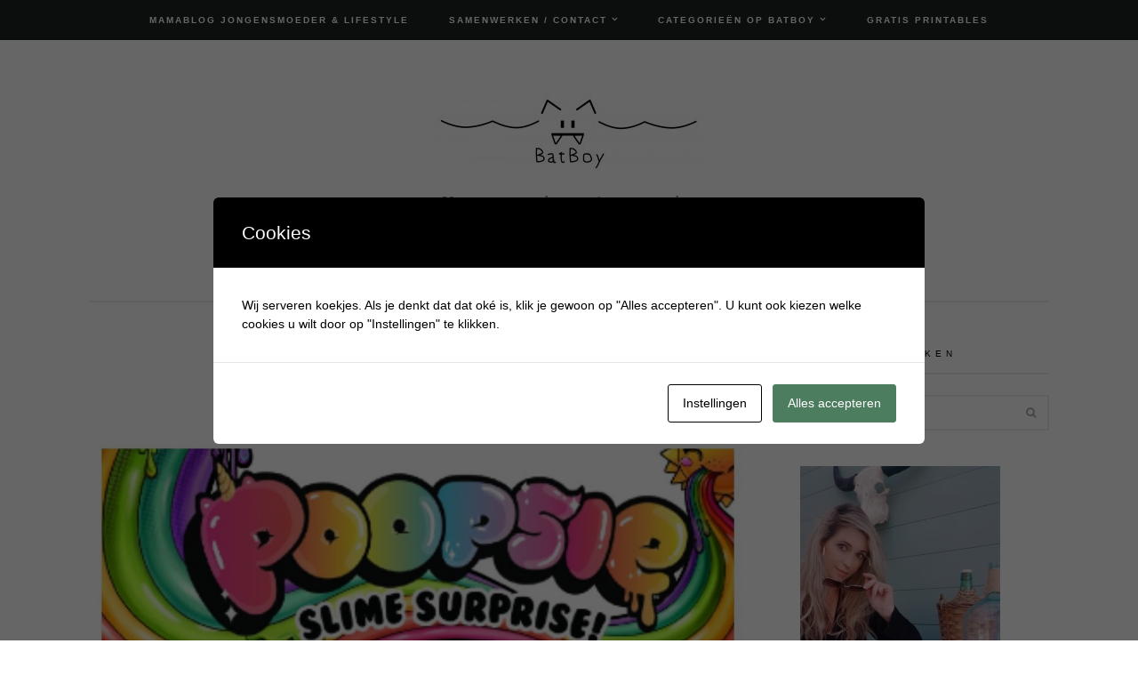

--- FILE ---
content_type: text/html; charset=UTF-8
request_url: https://www.batboy.nl/tag/regenboog/
body_size: 23606
content:

<!DOCTYPE html>
<html lang="nl-NL">
<head>
	<meta charset="UTF-8">
	<meta name="viewport" content="width=device-width, initial-scale=1, maximum-scale=1">
	<link rel="pingback" href="https://www.batboy.nl/xmlrpc.php">
	<link rel="profile" href="http://gmpg.org/xfn/11">
	<meta name='robots' content='index, follow, max-image-preview:large, max-snippet:-1, max-video-preview:-1' />

            <script data-no-defer="1" data-ezscrex="false" data-cfasync="false" data-pagespeed-no-defer data-cookieconsent="ignore">
                var ctPublicFunctions = {"_ajax_nonce":"12b0d9263f","_rest_nonce":"a002df81b8","_ajax_url":"\/wp-admin\/admin-ajax.php","_rest_url":"https:\/\/www.batboy.nl\/wp-json\/","data__cookies_type":"native","data__ajax_type":"rest","data__bot_detector_enabled":0,"data__frontend_data_log_enabled":1,"cookiePrefix":"","wprocket_detected":false,"host_url":"www.batboy.nl","text__ee_click_to_select":"Klik om de hele gegevens te selecteren","text__ee_original_email":"De volledige tekst is","text__ee_got_it":"Duidelijk","text__ee_blocked":"Geblokkeerd","text__ee_cannot_connect":"Kan geen verbinding maken","text__ee_cannot_decode":"Kan e-mail niet decoderen. Onbekende reden","text__ee_email_decoder":"Cleantalk e-mail decoder","text__ee_wait_for_decoding":"De magie is onderweg!","text__ee_decoding_process":"Wacht een paar seconden terwijl we de contactgegevens decoderen."}
            </script>
        
            <script data-no-defer="1" data-ezscrex="false" data-cfasync="false" data-pagespeed-no-defer data-cookieconsent="ignore">
                var ctPublic = {"_ajax_nonce":"12b0d9263f","settings__forms__check_internal":"0","settings__forms__check_external":"0","settings__forms__force_protection":0,"settings__forms__search_test":1,"settings__forms__wc_add_to_cart":0,"settings__data__bot_detector_enabled":0,"settings__sfw__anti_crawler":0,"blog_home":"https:\/\/www.batboy.nl\/","pixel__setting":"0","pixel__enabled":false,"pixel__url":null,"data__email_check_before_post":1,"data__email_check_exist_post":0,"data__cookies_type":"native","data__key_is_ok":false,"data__visible_fields_required":true,"wl_brandname":"Anti-Spam by CleanTalk","wl_brandname_short":"CleanTalk","ct_checkjs_key":"9b289db4ef314fcb4fe021504bee6e1f36f0ab68dc110ddb91bccfe83e9bc39e","emailEncoderPassKey":"0b4c423cb443a73aaad08690ff3619c1","bot_detector_forms_excluded":"W10=","advancedCacheExists":true,"varnishCacheExists":false,"wc_ajax_add_to_cart":false}
            </script>
        
<!-- Google Tag Manager for WordPress by gtm4wp.com -->
<script data-cfasync="false" data-pagespeed-no-defer>
	var gtm4wp_datalayer_name = "dataLayer";
	var dataLayer = dataLayer || [];
</script>
<!-- End Google Tag Manager for WordPress by gtm4wp.com -->
	<!-- This site is optimized with the Yoast SEO Premium plugin v26.6 (Yoast SEO v26.6) - https://yoast.com/wordpress/plugins/seo/ -->
	<title>regenboog Archieven - Batboy</title>
	<link rel="canonical" href="https://www.batboy.nl/tag/regenboog/" />
	<meta property="og:locale" content="nl_NL" />
	<meta property="og:type" content="article" />
	<meta property="og:title" content="regenboog Archieven" />
	<meta property="og:url" content="https://www.batboy.nl/tag/regenboog/" />
	<meta property="og:site_name" content="Batboy" />
	<meta name="twitter:card" content="summary_large_image" />
	<script type="application/ld+json" class="yoast-schema-graph">{"@context":"https://schema.org","@graph":[{"@type":"CollectionPage","@id":"https://www.batboy.nl/tag/regenboog/","url":"https://www.batboy.nl/tag/regenboog/","name":"regenboog Archieven - Batboy","isPartOf":{"@id":"https://www.batboy.nl/#website"},"primaryImageOfPage":{"@id":"https://www.batboy.nl/tag/regenboog/#primaryimage"},"image":{"@id":"https://www.batboy.nl/tag/regenboog/#primaryimage"},"thumbnailUrl":"https://www.batboy.nl/wp-content/uploads/2018/10/poopsie-surprise.jpg","breadcrumb":{"@id":"https://www.batboy.nl/tag/regenboog/#breadcrumb"},"inLanguage":"nl-NL"},{"@type":"ImageObject","inLanguage":"nl-NL","@id":"https://www.batboy.nl/tag/regenboog/#primaryimage","url":"https://www.batboy.nl/wp-content/uploads/2018/10/poopsie-surprise.jpg","contentUrl":"https://www.batboy.nl/wp-content/uploads/2018/10/poopsie-surprise.jpg","width":1080,"height":1080,"caption":"poopsie, mamablog, batboy"},{"@type":"BreadcrumbList","@id":"https://www.batboy.nl/tag/regenboog/#breadcrumb","itemListElement":[{"@type":"ListItem","position":1,"name":"Home","item":"https://www.batboy.nl/"},{"@type":"ListItem","position":2,"name":"regenboog"}]},{"@type":"WebSite","@id":"https://www.batboy.nl/#website","url":"https://www.batboy.nl/","name":"Batboy","description":"Van zwangerschap tot jongensstreken ","publisher":{"@id":"https://www.batboy.nl/#/schema/person/8d78fa89afbcf40dbdd622d00ac3cf00"},"potentialAction":[{"@type":"SearchAction","target":{"@type":"EntryPoint","urlTemplate":"https://www.batboy.nl/?s={search_term_string}"},"query-input":{"@type":"PropertyValueSpecification","valueRequired":true,"valueName":"search_term_string"}}],"inLanguage":"nl-NL"},{"@type":["Person","Organization"],"@id":"https://www.batboy.nl/#/schema/person/8d78fa89afbcf40dbdd622d00ac3cf00","name":"Batboy","image":{"@type":"ImageObject","inLanguage":"nl-NL","@id":"https://www.batboy.nl/#/schema/person/image/","url":"https://secure.gravatar.com/avatar/34629dd12662d7c17f2ef28b5e2aabaf605e9abb518cc5d9b7d322f336e8cf13?s=96&d=mm&r=g","contentUrl":"https://secure.gravatar.com/avatar/34629dd12662d7c17f2ef28b5e2aabaf605e9abb518cc5d9b7d322f336e8cf13?s=96&d=mm&r=g","caption":"Batboy"},"logo":{"@id":"https://www.batboy.nl/#/schema/person/image/"},"description":"Hi, ik ben Krystle oprichtster van de blog Batboy. Batboy is opgericht in 2016 en in 2017 is Batboy ingeschreven als bedrijf en ben ik zelfstandig ondernemer. Op Batboy vind je dagelijks inspirerende blogs over het ouderschap, dagjes uit, fashion, jongens speelgoed, persoonlijke verhalen en meer.","sameAs":["https://www.batboy.nl","https://www.facebook.com/batboy.nl/","https://www.instagram.com/batboy.nl","https://nl.pinterest.com/batboyblog/_created/"]}]}</script>
	<!-- / Yoast SEO Premium plugin. -->


<link rel='dns-prefetch' href='//www.googletagmanager.com' />
<link rel='dns-prefetch' href='//maxcdn.bootstrapcdn.com' />
<link rel='dns-prefetch' href='//fonts.googleapis.com' />
<link rel="alternate" type="application/rss+xml" title="Batboy &raquo; feed" href="https://www.batboy.nl/feed/" />
<link rel="alternate" type="application/rss+xml" title="Batboy &raquo; reacties feed" href="https://www.batboy.nl/comments/feed/" />
<link rel="alternate" type="application/rss+xml" title="Batboy &raquo; regenboog tag feed" href="https://www.batboy.nl/tag/regenboog/feed/" />
		<!-- This site uses the Google Analytics by MonsterInsights plugin v9.11.0 - Using Analytics tracking - https://www.monsterinsights.com/ -->
							<script src="//www.googletagmanager.com/gtag/js?id=G-T4QQ8RCQQL"  data-cfasync="false" data-wpfc-render="false" type="text/javascript" async></script>
			<script data-cfasync="false" data-wpfc-render="false" type="text/javascript">
				var mi_version = '9.11.0';
				var mi_track_user = true;
				var mi_no_track_reason = '';
								var MonsterInsightsDefaultLocations = {"page_location":"https:\/\/www.batboy.nl\/tag\/regenboog\/"};
								if ( typeof MonsterInsightsPrivacyGuardFilter === 'function' ) {
					var MonsterInsightsLocations = (typeof MonsterInsightsExcludeQuery === 'object') ? MonsterInsightsPrivacyGuardFilter( MonsterInsightsExcludeQuery ) : MonsterInsightsPrivacyGuardFilter( MonsterInsightsDefaultLocations );
				} else {
					var MonsterInsightsLocations = (typeof MonsterInsightsExcludeQuery === 'object') ? MonsterInsightsExcludeQuery : MonsterInsightsDefaultLocations;
				}

								var disableStrs = [
										'ga-disable-G-T4QQ8RCQQL',
									];

				/* Function to detect opted out users */
				function __gtagTrackerIsOptedOut() {
					for (var index = 0; index < disableStrs.length; index++) {
						if (document.cookie.indexOf(disableStrs[index] + '=true') > -1) {
							return true;
						}
					}

					return false;
				}

				/* Disable tracking if the opt-out cookie exists. */
				if (__gtagTrackerIsOptedOut()) {
					for (var index = 0; index < disableStrs.length; index++) {
						window[disableStrs[index]] = true;
					}
				}

				/* Opt-out function */
				function __gtagTrackerOptout() {
					for (var index = 0; index < disableStrs.length; index++) {
						document.cookie = disableStrs[index] + '=true; expires=Thu, 31 Dec 2099 23:59:59 UTC; path=/';
						window[disableStrs[index]] = true;
					}
				}

				if ('undefined' === typeof gaOptout) {
					function gaOptout() {
						__gtagTrackerOptout();
					}
				}
								window.dataLayer = window.dataLayer || [];

				window.MonsterInsightsDualTracker = {
					helpers: {},
					trackers: {},
				};
				if (mi_track_user) {
					function __gtagDataLayer() {
						dataLayer.push(arguments);
					}

					function __gtagTracker(type, name, parameters) {
						if (!parameters) {
							parameters = {};
						}

						if (parameters.send_to) {
							__gtagDataLayer.apply(null, arguments);
							return;
						}

						if (type === 'event') {
														parameters.send_to = monsterinsights_frontend.v4_id;
							var hookName = name;
							if (typeof parameters['event_category'] !== 'undefined') {
								hookName = parameters['event_category'] + ':' + name;
							}

							if (typeof MonsterInsightsDualTracker.trackers[hookName] !== 'undefined') {
								MonsterInsightsDualTracker.trackers[hookName](parameters);
							} else {
								__gtagDataLayer('event', name, parameters);
							}
							
						} else {
							__gtagDataLayer.apply(null, arguments);
						}
					}

					__gtagTracker('js', new Date());
					__gtagTracker('set', {
						'developer_id.dZGIzZG': true,
											});
					if ( MonsterInsightsLocations.page_location ) {
						__gtagTracker('set', MonsterInsightsLocations);
					}
										__gtagTracker('config', 'G-T4QQ8RCQQL', {"forceSSL":"true","link_attribution":"true"} );
										window.gtag = __gtagTracker;										(function () {
						/* https://developers.google.com/analytics/devguides/collection/analyticsjs/ */
						/* ga and __gaTracker compatibility shim. */
						var noopfn = function () {
							return null;
						};
						var newtracker = function () {
							return new Tracker();
						};
						var Tracker = function () {
							return null;
						};
						var p = Tracker.prototype;
						p.get = noopfn;
						p.set = noopfn;
						p.send = function () {
							var args = Array.prototype.slice.call(arguments);
							args.unshift('send');
							__gaTracker.apply(null, args);
						};
						var __gaTracker = function () {
							var len = arguments.length;
							if (len === 0) {
								return;
							}
							var f = arguments[len - 1];
							if (typeof f !== 'object' || f === null || typeof f.hitCallback !== 'function') {
								if ('send' === arguments[0]) {
									var hitConverted, hitObject = false, action;
									if ('event' === arguments[1]) {
										if ('undefined' !== typeof arguments[3]) {
											hitObject = {
												'eventAction': arguments[3],
												'eventCategory': arguments[2],
												'eventLabel': arguments[4],
												'value': arguments[5] ? arguments[5] : 1,
											}
										}
									}
									if ('pageview' === arguments[1]) {
										if ('undefined' !== typeof arguments[2]) {
											hitObject = {
												'eventAction': 'page_view',
												'page_path': arguments[2],
											}
										}
									}
									if (typeof arguments[2] === 'object') {
										hitObject = arguments[2];
									}
									if (typeof arguments[5] === 'object') {
										Object.assign(hitObject, arguments[5]);
									}
									if ('undefined' !== typeof arguments[1].hitType) {
										hitObject = arguments[1];
										if ('pageview' === hitObject.hitType) {
											hitObject.eventAction = 'page_view';
										}
									}
									if (hitObject) {
										action = 'timing' === arguments[1].hitType ? 'timing_complete' : hitObject.eventAction;
										hitConverted = mapArgs(hitObject);
										__gtagTracker('event', action, hitConverted);
									}
								}
								return;
							}

							function mapArgs(args) {
								var arg, hit = {};
								var gaMap = {
									'eventCategory': 'event_category',
									'eventAction': 'event_action',
									'eventLabel': 'event_label',
									'eventValue': 'event_value',
									'nonInteraction': 'non_interaction',
									'timingCategory': 'event_category',
									'timingVar': 'name',
									'timingValue': 'value',
									'timingLabel': 'event_label',
									'page': 'page_path',
									'location': 'page_location',
									'title': 'page_title',
									'referrer' : 'page_referrer',
								};
								for (arg in args) {
																		if (!(!args.hasOwnProperty(arg) || !gaMap.hasOwnProperty(arg))) {
										hit[gaMap[arg]] = args[arg];
									} else {
										hit[arg] = args[arg];
									}
								}
								return hit;
							}

							try {
								f.hitCallback();
							} catch (ex) {
							}
						};
						__gaTracker.create = newtracker;
						__gaTracker.getByName = newtracker;
						__gaTracker.getAll = function () {
							return [];
						};
						__gaTracker.remove = noopfn;
						__gaTracker.loaded = true;
						window['__gaTracker'] = __gaTracker;
					})();
									} else {
										console.log("");
					(function () {
						function __gtagTracker() {
							return null;
						}

						window['__gtagTracker'] = __gtagTracker;
						window['gtag'] = __gtagTracker;
					})();
									}
			</script>
							<!-- / Google Analytics by MonsterInsights -->
		<style id='wp-img-auto-sizes-contain-inline-css' type='text/css'>
img:is([sizes=auto i],[sizes^="auto," i]){contain-intrinsic-size:3000px 1500px}
/*# sourceURL=wp-img-auto-sizes-contain-inline-css */
</style>
<link rel='stylesheet' id='kento-like-post-style-css' href='https://www.batboy.nl/wp-content/plugins/kento-post-view-counter/css/style.css?ver=6.9' type='text/css' media='all' />
<link rel='stylesheet' id='kento-like-post-date-style-css' href='https://www.batboy.nl/wp-content/plugins/kento-post-view-counter/css/jquery-ui.css?ver=6.9' type='text/css' media='all' />
<style id='wp-emoji-styles-inline-css' type='text/css'>

	img.wp-smiley, img.emoji {
		display: inline !important;
		border: none !important;
		box-shadow: none !important;
		height: 1em !important;
		width: 1em !important;
		margin: 0 0.07em !important;
		vertical-align: -0.1em !important;
		background: none !important;
		padding: 0 !important;
	}
/*# sourceURL=wp-emoji-styles-inline-css */
</style>
<style id='wp-block-library-inline-css' type='text/css'>
:root{--wp-block-synced-color:#7a00df;--wp-block-synced-color--rgb:122,0,223;--wp-bound-block-color:var(--wp-block-synced-color);--wp-editor-canvas-background:#ddd;--wp-admin-theme-color:#007cba;--wp-admin-theme-color--rgb:0,124,186;--wp-admin-theme-color-darker-10:#006ba1;--wp-admin-theme-color-darker-10--rgb:0,107,160.5;--wp-admin-theme-color-darker-20:#005a87;--wp-admin-theme-color-darker-20--rgb:0,90,135;--wp-admin-border-width-focus:2px}@media (min-resolution:192dpi){:root{--wp-admin-border-width-focus:1.5px}}.wp-element-button{cursor:pointer}:root .has-very-light-gray-background-color{background-color:#eee}:root .has-very-dark-gray-background-color{background-color:#313131}:root .has-very-light-gray-color{color:#eee}:root .has-very-dark-gray-color{color:#313131}:root .has-vivid-green-cyan-to-vivid-cyan-blue-gradient-background{background:linear-gradient(135deg,#00d084,#0693e3)}:root .has-purple-crush-gradient-background{background:linear-gradient(135deg,#34e2e4,#4721fb 50%,#ab1dfe)}:root .has-hazy-dawn-gradient-background{background:linear-gradient(135deg,#faaca8,#dad0ec)}:root .has-subdued-olive-gradient-background{background:linear-gradient(135deg,#fafae1,#67a671)}:root .has-atomic-cream-gradient-background{background:linear-gradient(135deg,#fdd79a,#004a59)}:root .has-nightshade-gradient-background{background:linear-gradient(135deg,#330968,#31cdcf)}:root .has-midnight-gradient-background{background:linear-gradient(135deg,#020381,#2874fc)}:root{--wp--preset--font-size--normal:16px;--wp--preset--font-size--huge:42px}.has-regular-font-size{font-size:1em}.has-larger-font-size{font-size:2.625em}.has-normal-font-size{font-size:var(--wp--preset--font-size--normal)}.has-huge-font-size{font-size:var(--wp--preset--font-size--huge)}.has-text-align-center{text-align:center}.has-text-align-left{text-align:left}.has-text-align-right{text-align:right}.has-fit-text{white-space:nowrap!important}#end-resizable-editor-section{display:none}.aligncenter{clear:both}.items-justified-left{justify-content:flex-start}.items-justified-center{justify-content:center}.items-justified-right{justify-content:flex-end}.items-justified-space-between{justify-content:space-between}.screen-reader-text{border:0;clip-path:inset(50%);height:1px;margin:-1px;overflow:hidden;padding:0;position:absolute;width:1px;word-wrap:normal!important}.screen-reader-text:focus{background-color:#ddd;clip-path:none;color:#444;display:block;font-size:1em;height:auto;left:5px;line-height:normal;padding:15px 23px 14px;text-decoration:none;top:5px;width:auto;z-index:100000}html :where(.has-border-color){border-style:solid}html :where([style*=border-top-color]){border-top-style:solid}html :where([style*=border-right-color]){border-right-style:solid}html :where([style*=border-bottom-color]){border-bottom-style:solid}html :where([style*=border-left-color]){border-left-style:solid}html :where([style*=border-width]){border-style:solid}html :where([style*=border-top-width]){border-top-style:solid}html :where([style*=border-right-width]){border-right-style:solid}html :where([style*=border-bottom-width]){border-bottom-style:solid}html :where([style*=border-left-width]){border-left-style:solid}html :where(img[class*=wp-image-]){height:auto;max-width:100%}:where(figure){margin:0 0 1em}html :where(.is-position-sticky){--wp-admin--admin-bar--position-offset:var(--wp-admin--admin-bar--height,0px)}@media screen and (max-width:600px){html :where(.is-position-sticky){--wp-admin--admin-bar--position-offset:0px}}

/*# sourceURL=wp-block-library-inline-css */
</style><style id='global-styles-inline-css' type='text/css'>
:root{--wp--preset--aspect-ratio--square: 1;--wp--preset--aspect-ratio--4-3: 4/3;--wp--preset--aspect-ratio--3-4: 3/4;--wp--preset--aspect-ratio--3-2: 3/2;--wp--preset--aspect-ratio--2-3: 2/3;--wp--preset--aspect-ratio--16-9: 16/9;--wp--preset--aspect-ratio--9-16: 9/16;--wp--preset--color--black: #000000;--wp--preset--color--cyan-bluish-gray: #abb8c3;--wp--preset--color--white: #ffffff;--wp--preset--color--pale-pink: #f78da7;--wp--preset--color--vivid-red: #cf2e2e;--wp--preset--color--luminous-vivid-orange: #ff6900;--wp--preset--color--luminous-vivid-amber: #fcb900;--wp--preset--color--light-green-cyan: #7bdcb5;--wp--preset--color--vivid-green-cyan: #00d084;--wp--preset--color--pale-cyan-blue: #8ed1fc;--wp--preset--color--vivid-cyan-blue: #0693e3;--wp--preset--color--vivid-purple: #9b51e0;--wp--preset--gradient--vivid-cyan-blue-to-vivid-purple: linear-gradient(135deg,rgb(6,147,227) 0%,rgb(155,81,224) 100%);--wp--preset--gradient--light-green-cyan-to-vivid-green-cyan: linear-gradient(135deg,rgb(122,220,180) 0%,rgb(0,208,130) 100%);--wp--preset--gradient--luminous-vivid-amber-to-luminous-vivid-orange: linear-gradient(135deg,rgb(252,185,0) 0%,rgb(255,105,0) 100%);--wp--preset--gradient--luminous-vivid-orange-to-vivid-red: linear-gradient(135deg,rgb(255,105,0) 0%,rgb(207,46,46) 100%);--wp--preset--gradient--very-light-gray-to-cyan-bluish-gray: linear-gradient(135deg,rgb(238,238,238) 0%,rgb(169,184,195) 100%);--wp--preset--gradient--cool-to-warm-spectrum: linear-gradient(135deg,rgb(74,234,220) 0%,rgb(151,120,209) 20%,rgb(207,42,186) 40%,rgb(238,44,130) 60%,rgb(251,105,98) 80%,rgb(254,248,76) 100%);--wp--preset--gradient--blush-light-purple: linear-gradient(135deg,rgb(255,206,236) 0%,rgb(152,150,240) 100%);--wp--preset--gradient--blush-bordeaux: linear-gradient(135deg,rgb(254,205,165) 0%,rgb(254,45,45) 50%,rgb(107,0,62) 100%);--wp--preset--gradient--luminous-dusk: linear-gradient(135deg,rgb(255,203,112) 0%,rgb(199,81,192) 50%,rgb(65,88,208) 100%);--wp--preset--gradient--pale-ocean: linear-gradient(135deg,rgb(255,245,203) 0%,rgb(182,227,212) 50%,rgb(51,167,181) 100%);--wp--preset--gradient--electric-grass: linear-gradient(135deg,rgb(202,248,128) 0%,rgb(113,206,126) 100%);--wp--preset--gradient--midnight: linear-gradient(135deg,rgb(2,3,129) 0%,rgb(40,116,252) 100%);--wp--preset--font-size--small: 13px;--wp--preset--font-size--medium: 20px;--wp--preset--font-size--large: 36px;--wp--preset--font-size--x-large: 42px;--wp--preset--spacing--20: 0.44rem;--wp--preset--spacing--30: 0.67rem;--wp--preset--spacing--40: 1rem;--wp--preset--spacing--50: 1.5rem;--wp--preset--spacing--60: 2.25rem;--wp--preset--spacing--70: 3.38rem;--wp--preset--spacing--80: 5.06rem;--wp--preset--shadow--natural: 6px 6px 9px rgba(0, 0, 0, 0.2);--wp--preset--shadow--deep: 12px 12px 50px rgba(0, 0, 0, 0.4);--wp--preset--shadow--sharp: 6px 6px 0px rgba(0, 0, 0, 0.2);--wp--preset--shadow--outlined: 6px 6px 0px -3px rgb(255, 255, 255), 6px 6px rgb(0, 0, 0);--wp--preset--shadow--crisp: 6px 6px 0px rgb(0, 0, 0);}:where(.is-layout-flex){gap: 0.5em;}:where(.is-layout-grid){gap: 0.5em;}body .is-layout-flex{display: flex;}.is-layout-flex{flex-wrap: wrap;align-items: center;}.is-layout-flex > :is(*, div){margin: 0;}body .is-layout-grid{display: grid;}.is-layout-grid > :is(*, div){margin: 0;}:where(.wp-block-columns.is-layout-flex){gap: 2em;}:where(.wp-block-columns.is-layout-grid){gap: 2em;}:where(.wp-block-post-template.is-layout-flex){gap: 1.25em;}:where(.wp-block-post-template.is-layout-grid){gap: 1.25em;}.has-black-color{color: var(--wp--preset--color--black) !important;}.has-cyan-bluish-gray-color{color: var(--wp--preset--color--cyan-bluish-gray) !important;}.has-white-color{color: var(--wp--preset--color--white) !important;}.has-pale-pink-color{color: var(--wp--preset--color--pale-pink) !important;}.has-vivid-red-color{color: var(--wp--preset--color--vivid-red) !important;}.has-luminous-vivid-orange-color{color: var(--wp--preset--color--luminous-vivid-orange) !important;}.has-luminous-vivid-amber-color{color: var(--wp--preset--color--luminous-vivid-amber) !important;}.has-light-green-cyan-color{color: var(--wp--preset--color--light-green-cyan) !important;}.has-vivid-green-cyan-color{color: var(--wp--preset--color--vivid-green-cyan) !important;}.has-pale-cyan-blue-color{color: var(--wp--preset--color--pale-cyan-blue) !important;}.has-vivid-cyan-blue-color{color: var(--wp--preset--color--vivid-cyan-blue) !important;}.has-vivid-purple-color{color: var(--wp--preset--color--vivid-purple) !important;}.has-black-background-color{background-color: var(--wp--preset--color--black) !important;}.has-cyan-bluish-gray-background-color{background-color: var(--wp--preset--color--cyan-bluish-gray) !important;}.has-white-background-color{background-color: var(--wp--preset--color--white) !important;}.has-pale-pink-background-color{background-color: var(--wp--preset--color--pale-pink) !important;}.has-vivid-red-background-color{background-color: var(--wp--preset--color--vivid-red) !important;}.has-luminous-vivid-orange-background-color{background-color: var(--wp--preset--color--luminous-vivid-orange) !important;}.has-luminous-vivid-amber-background-color{background-color: var(--wp--preset--color--luminous-vivid-amber) !important;}.has-light-green-cyan-background-color{background-color: var(--wp--preset--color--light-green-cyan) !important;}.has-vivid-green-cyan-background-color{background-color: var(--wp--preset--color--vivid-green-cyan) !important;}.has-pale-cyan-blue-background-color{background-color: var(--wp--preset--color--pale-cyan-blue) !important;}.has-vivid-cyan-blue-background-color{background-color: var(--wp--preset--color--vivid-cyan-blue) !important;}.has-vivid-purple-background-color{background-color: var(--wp--preset--color--vivid-purple) !important;}.has-black-border-color{border-color: var(--wp--preset--color--black) !important;}.has-cyan-bluish-gray-border-color{border-color: var(--wp--preset--color--cyan-bluish-gray) !important;}.has-white-border-color{border-color: var(--wp--preset--color--white) !important;}.has-pale-pink-border-color{border-color: var(--wp--preset--color--pale-pink) !important;}.has-vivid-red-border-color{border-color: var(--wp--preset--color--vivid-red) !important;}.has-luminous-vivid-orange-border-color{border-color: var(--wp--preset--color--luminous-vivid-orange) !important;}.has-luminous-vivid-amber-border-color{border-color: var(--wp--preset--color--luminous-vivid-amber) !important;}.has-light-green-cyan-border-color{border-color: var(--wp--preset--color--light-green-cyan) !important;}.has-vivid-green-cyan-border-color{border-color: var(--wp--preset--color--vivid-green-cyan) !important;}.has-pale-cyan-blue-border-color{border-color: var(--wp--preset--color--pale-cyan-blue) !important;}.has-vivid-cyan-blue-border-color{border-color: var(--wp--preset--color--vivid-cyan-blue) !important;}.has-vivid-purple-border-color{border-color: var(--wp--preset--color--vivid-purple) !important;}.has-vivid-cyan-blue-to-vivid-purple-gradient-background{background: var(--wp--preset--gradient--vivid-cyan-blue-to-vivid-purple) !important;}.has-light-green-cyan-to-vivid-green-cyan-gradient-background{background: var(--wp--preset--gradient--light-green-cyan-to-vivid-green-cyan) !important;}.has-luminous-vivid-amber-to-luminous-vivid-orange-gradient-background{background: var(--wp--preset--gradient--luminous-vivid-amber-to-luminous-vivid-orange) !important;}.has-luminous-vivid-orange-to-vivid-red-gradient-background{background: var(--wp--preset--gradient--luminous-vivid-orange-to-vivid-red) !important;}.has-very-light-gray-to-cyan-bluish-gray-gradient-background{background: var(--wp--preset--gradient--very-light-gray-to-cyan-bluish-gray) !important;}.has-cool-to-warm-spectrum-gradient-background{background: var(--wp--preset--gradient--cool-to-warm-spectrum) !important;}.has-blush-light-purple-gradient-background{background: var(--wp--preset--gradient--blush-light-purple) !important;}.has-blush-bordeaux-gradient-background{background: var(--wp--preset--gradient--blush-bordeaux) !important;}.has-luminous-dusk-gradient-background{background: var(--wp--preset--gradient--luminous-dusk) !important;}.has-pale-ocean-gradient-background{background: var(--wp--preset--gradient--pale-ocean) !important;}.has-electric-grass-gradient-background{background: var(--wp--preset--gradient--electric-grass) !important;}.has-midnight-gradient-background{background: var(--wp--preset--gradient--midnight) !important;}.has-small-font-size{font-size: var(--wp--preset--font-size--small) !important;}.has-medium-font-size{font-size: var(--wp--preset--font-size--medium) !important;}.has-large-font-size{font-size: var(--wp--preset--font-size--large) !important;}.has-x-large-font-size{font-size: var(--wp--preset--font-size--x-large) !important;}
/*# sourceURL=global-styles-inline-css */
</style>

<style id='classic-theme-styles-inline-css' type='text/css'>
/*! This file is auto-generated */
.wp-block-button__link{color:#fff;background-color:#32373c;border-radius:9999px;box-shadow:none;text-decoration:none;padding:calc(.667em + 2px) calc(1.333em + 2px);font-size:1.125em}.wp-block-file__button{background:#32373c;color:#fff;text-decoration:none}
/*# sourceURL=/wp-includes/css/classic-themes.min.css */
</style>
<link rel='stylesheet' id='dashicons-css' href='https://www.batboy.nl/wp-includes/css/dashicons.min.css?ver=6.9' type='text/css' media='all' />
<link rel='stylesheet' id='admin-bar-css' href='https://www.batboy.nl/wp-includes/css/admin-bar.min.css?ver=6.9' type='text/css' media='all' />
<style id='admin-bar-inline-css' type='text/css'>

    /* Hide CanvasJS credits for P404 charts specifically */
    #p404RedirectChart .canvasjs-chart-credit {
        display: none !important;
    }
    
    #p404RedirectChart canvas {
        border-radius: 6px;
    }

    .p404-redirect-adminbar-weekly-title {
        font-weight: bold;
        font-size: 14px;
        color: #fff;
        margin-bottom: 6px;
    }

    #wpadminbar #wp-admin-bar-p404_free_top_button .ab-icon:before {
        content: "\f103";
        color: #dc3545;
        top: 3px;
    }
    
    #wp-admin-bar-p404_free_top_button .ab-item {
        min-width: 80px !important;
        padding: 0px !important;
    }
    
    /* Ensure proper positioning and z-index for P404 dropdown */
    .p404-redirect-adminbar-dropdown-wrap { 
        min-width: 0; 
        padding: 0;
        position: static !important;
    }
    
    #wpadminbar #wp-admin-bar-p404_free_top_button_dropdown {
        position: static !important;
    }
    
    #wpadminbar #wp-admin-bar-p404_free_top_button_dropdown .ab-item {
        padding: 0 !important;
        margin: 0 !important;
    }
    
    .p404-redirect-dropdown-container {
        min-width: 340px;
        padding: 18px 18px 12px 18px;
        background: #23282d !important;
        color: #fff;
        border-radius: 12px;
        box-shadow: 0 8px 32px rgba(0,0,0,0.25);
        margin-top: 10px;
        position: relative !important;
        z-index: 999999 !important;
        display: block !important;
        border: 1px solid #444;
    }
    
    /* Ensure P404 dropdown appears on hover */
    #wpadminbar #wp-admin-bar-p404_free_top_button .p404-redirect-dropdown-container { 
        display: none !important;
    }
    
    #wpadminbar #wp-admin-bar-p404_free_top_button:hover .p404-redirect-dropdown-container { 
        display: block !important;
    }
    
    #wpadminbar #wp-admin-bar-p404_free_top_button:hover #wp-admin-bar-p404_free_top_button_dropdown .p404-redirect-dropdown-container {
        display: block !important;
    }
    
    .p404-redirect-card {
        background: #2c3338;
        border-radius: 8px;
        padding: 18px 18px 12px 18px;
        box-shadow: 0 2px 8px rgba(0,0,0,0.07);
        display: flex;
        flex-direction: column;
        align-items: flex-start;
        border: 1px solid #444;
    }
    
    .p404-redirect-btn {
        display: inline-block;
        background: #dc3545;
        color: #fff !important;
        font-weight: bold;
        padding: 5px 22px;
        border-radius: 8px;
        text-decoration: none;
        font-size: 17px;
        transition: background 0.2s, box-shadow 0.2s;
        margin-top: 8px;
        box-shadow: 0 2px 8px rgba(220,53,69,0.15);
        text-align: center;
        line-height: 1.6;
    }
    
    .p404-redirect-btn:hover {
        background: #c82333;
        color: #fff !important;
        box-shadow: 0 4px 16px rgba(220,53,69,0.25);
    }
    
    /* Prevent conflicts with other admin bar dropdowns */
    #wpadminbar .ab-top-menu > li:hover > .ab-item,
    #wpadminbar .ab-top-menu > li.hover > .ab-item {
        z-index: auto;
    }
    
    #wpadminbar #wp-admin-bar-p404_free_top_button:hover > .ab-item {
        z-index: 999998 !important;
    }
    
/*# sourceURL=admin-bar-inline-css */
</style>
<link rel='stylesheet' id='cleantalk-public-css-css' href='https://www.batboy.nl/wp-content/plugins/cleantalk-spam-protect/css/cleantalk-public.min.css?ver=6.70.1_1767551057' type='text/css' media='all' />
<link rel='stylesheet' id='cleantalk-email-decoder-css-css' href='https://www.batboy.nl/wp-content/plugins/cleantalk-spam-protect/css/cleantalk-email-decoder.min.css?ver=6.70.1_1767551057' type='text/css' media='all' />
<link rel='stylesheet' id='cookies-and-content-security-policy-css' href='https://www.batboy.nl/wp-content/plugins/cookies-and-content-security-policy/css/cookies-and-content-security-policy.min.css?ver=2.34' type='text/css' media='all' />
<link rel='stylesheet' id='jpibfi-style-css' href='https://www.batboy.nl/wp-content/plugins/jquery-pin-it-button-for-images/css/client.css?ver=3.0.6' type='text/css' media='all' />
<link rel='stylesheet' id='pzz-public-css' href='https://www.batboy.nl/wp-content/plugins/linkpizza-manager/public/css/pzz-public.css?ver=5.5.3' type='text/css' media='all' />
<link rel='stylesheet' id='stcr-font-awesome-css' href='https://www.batboy.nl/wp-content/plugins/subscribe-to-comments-reloaded/includes/css/font-awesome.min.css?ver=6.9' type='text/css' media='all' />
<link rel='stylesheet' id='stcr-style-css' href='https://www.batboy.nl/wp-content/plugins/subscribe-to-comments-reloaded/includes/css/stcr-style.css?ver=6.9' type='text/css' media='all' />
<link rel='stylesheet' id='cff-css' href='https://www.batboy.nl/wp-content/plugins/custom-facebook-feed/assets/css/cff-style.min.css?ver=4.3.4' type='text/css' media='all' />
<link rel='stylesheet' id='sb-font-awesome-css' href='https://maxcdn.bootstrapcdn.com/font-awesome/4.7.0/css/font-awesome.min.css?ver=6.9' type='text/css' media='all' />
<link rel='stylesheet' id='style-css' href='https://www.batboy.nl/wp-content/themes/wpex-new-york/style.css?ver=2.1' type='text/css' media='all' />
<link rel='stylesheet' id='wpex-pt-serif-css' href='https://fonts.googleapis.com/css?family=PT+Serif%3A400%2C400i%2C700%2C700i&#038;subset=cyrillic%2Ccyrillic-ext%2Clatin-ext&#038;ver=6.9' type='text/css' media='all' />
<link rel='stylesheet' id='font-awesome-css' href='https://www.batboy.nl/wp-content/themes/wpex-new-york/inc/wpex-framework/font-awesome/css/font-awesome.min.css?ver=6.9' type='text/css' media='all' />
<link rel='stylesheet' id='animated-css' href='https://www.batboy.nl/wp-content/plugins/like-box/includes/style/effects.css?ver=6.9' type='text/css' media='all' />
<link rel='stylesheet' id='front_end_like_box-css' href='https://www.batboy.nl/wp-content/plugins/like-box/includes/style/style.css?ver=6.9' type='text/css' media='all' />
<link rel='stylesheet' id='thickbox-css' href='https://www.batboy.nl/wp-includes/js/thickbox/thickbox.css?ver=6.9' type='text/css' media='all' />
<script type="text/javascript" src="https://www.batboy.nl/wp-includes/js/jquery/jquery.min.js?ver=3.7.1" id="jquery-core-js"></script>
<script type="text/javascript" src="https://www.batboy.nl/wp-includes/js/jquery/jquery-migrate.min.js?ver=3.4.1" id="jquery-migrate-js"></script>
<script type="text/javascript" id="kento_pvc_js-js-extra">
/* <![CDATA[ */
var kento_pvc_ajax = {"kento_pvc_ajaxurl":"https://www.batboy.nl/wp-admin/admin-ajax.php"};
//# sourceURL=kento_pvc_js-js-extra
/* ]]> */
</script>
<script type="text/javascript" src="https://www.batboy.nl/wp-content/plugins/kento-post-view-counter/js/kento-pvc.js?ver=6.9" id="kento_pvc_js-js"></script>
<script type="text/javascript" src="https://www.batboy.nl/wp-content/plugins/kento-post-view-counter/js/google-chart-jsapi.js?ver=6.9" id="google-chart-jsapi-js"></script>
<script type="text/javascript" src="https://www.batboy.nl/wp-content/plugins/google-analytics-for-wordpress/assets/js/frontend-gtag.min.js?ver=9.11.0" id="monsterinsights-frontend-script-js" async="async" data-wp-strategy="async"></script>
<script data-cfasync="false" data-wpfc-render="false" type="text/javascript" id='monsterinsights-frontend-script-js-extra'>/* <![CDATA[ */
var monsterinsights_frontend = {"js_events_tracking":"true","download_extensions":"doc,pdf,ppt,zip,xls,docx,pptx,xlsx","inbound_paths":"[{\"path\":\"\\\/go\\\/\",\"label\":\"affiliate\"},{\"path\":\"\\\/recommend\\\/\",\"label\":\"affiliate\"}]","home_url":"https:\/\/www.batboy.nl","hash_tracking":"false","v4_id":"G-T4QQ8RCQQL"};/* ]]> */
</script>
<script type="text/javascript" src="https://www.batboy.nl/wp-content/plugins/cleantalk-spam-protect/js/apbct-public-bundle_gathering.min.js?ver=6.70.1_1767551057" id="apbct-public-bundle_gathering.min-js-js"></script>

<!-- Google tag (gtag.js) snippet toegevoegd door Site Kit -->
<!-- Google Analytics snippet toegevoegd door Site Kit -->
<script type="text/javascript" src="https://www.googletagmanager.com/gtag/js?id=G-4X8HG00C5G" id="google_gtagjs-js" async></script>
<script type="text/javascript" id="google_gtagjs-js-after">
/* <![CDATA[ */
window.dataLayer = window.dataLayer || [];function gtag(){dataLayer.push(arguments);}
gtag("set","linker",{"domains":["www.batboy.nl"]});
gtag("js", new Date());
gtag("set", "developer_id.dZTNiMT", true);
gtag("config", "G-4X8HG00C5G");
//# sourceURL=google_gtagjs-js-after
/* ]]> */
</script>
<script type="text/javascript" src="https://www.batboy.nl/wp-content/plugins/like-box/includes/javascript/front_end_js.js?ver=6.9" id="like-box-front-end-js"></script>
<link rel="https://api.w.org/" href="https://www.batboy.nl/wp-json/" /><link rel="alternate" title="JSON" type="application/json" href="https://www.batboy.nl/wp-json/wp/v2/tags/2768" /><link rel="EditURI" type="application/rsd+xml" title="RSD" href="https://www.batboy.nl/xmlrpc.php?rsd" />
<meta name="generator" content="WordPress 6.9" />
<meta name="generator" content="Site Kit by Google 1.168.0" /><style type="text/css">
	a.pinit-button.custom span {
		}

	.pinit-hover {
		opacity: 0.8 !important;
		filter: alpha(opacity=80) !important;
	}
	a.pinit-button {
	border-bottom: 0 !important;
	box-shadow: none !important;
	margin-bottom: 0 !important;
}
a.pinit-button::after {
    display: none;
}</style>
				
		<script>
						
			
			
			(function(p,z,Z){
				z=p.createElement("script");z.async=1;
				z.src="//pzz.io/pzz.js?uid=50309&host="+p.domain;
				(p.head||p.documentElement).insertBefore(z,Z);
			})(document);
		</script>
		<meta name="google-site-verification" content="liwnCwLv3SO2I1ZlBn2ZX5AG_kMaQKP6psLH9fT4r48" />

<!-- Google Tag Manager for WordPress by gtm4wp.com -->
<!-- GTM Container placement set to footer -->
<script data-cfasync="false" data-pagespeed-no-defer type="text/javascript">
	var dataLayer_content = {"pagePostType":"post","pagePostType2":"tag-post"};
	dataLayer.push( dataLayer_content );
</script>
<script data-cfasync="false" data-pagespeed-no-defer type="text/javascript">
(function(w,d,s,l,i){w[l]=w[l]||[];w[l].push({'gtm.start':
new Date().getTime(),event:'gtm.js'});var f=d.getElementsByTagName(s)[0],
j=d.createElement(s),dl=l!='dataLayer'?'&l='+l:'';j.async=true;j.src=
'//www.googletagmanager.com/gtm.js?id='+i+dl;f.parentNode.insertBefore(j,f);
})(window,document,'script','dataLayer','GTM-WCFHP27');
</script>
<!-- End Google Tag Manager for WordPress by gtm4wp.com --><meta http-equiv="X-UA-Compatible" content="IE=edge" />
<!-- Google AdSense meta tags toegevoegd door Site Kit -->
<meta name="google-adsense-platform-account" content="ca-host-pub-2644536267352236">
<meta name="google-adsense-platform-domain" content="sitekit.withgoogle.com">
<!-- Einde Google AdSense meta tags toegevoegd door Site Kit -->
<style type="text/css" id="cookies-and-content-security-policy-css-custom"></style><link rel="icon" href="https://www.batboy.nl/wp-content/uploads/2016/06/cropped-bblogo2-32x32.jpg" sizes="32x32" />
<link rel="icon" href="https://www.batboy.nl/wp-content/uploads/2016/06/cropped-bblogo2-192x192.jpg" sizes="192x192" />
<link rel="apple-touch-icon" href="https://www.batboy.nl/wp-content/uploads/2016/06/cropped-bblogo2-180x180.jpg" />
<meta name="msapplication-TileImage" content="https://www.batboy.nl/wp-content/uploads/2016/06/cropped-bblogo2-270x270.jpg" />
<meta name="generator" content="Built With The New York WordPress Theme 2.1 by WPExplorer.com" />
</head>

<body class="archive tag tag-regenboog tag-2768 wp-theme-wpex-new-york metaslider-plugin wpex-right-sidebar wpex-responsive wpex-archive-style-full wpex-has-sticky-menu" itemscope="itemscope" itemtype="http://schema.org/WebPage">

	
	<div class="wpex-site-wrap">

			
	<nav class="wpex-main-menu wpex-clr" >

		<div class="wpex-container wpex-clr">

			<ul id="menu-home" class="wpex-drop-menu"><li id="menu-item-5658" class="menu-item menu-item-type-post_type menu-item-object-page menu-item-5658"><a href="https://www.batboy.nl/mamablog-jongensmoeder/">Mamablog jongensmoeder &#038; lifestyle</a></li>
<li id="menu-item-12" class="menu-item menu-item-type-post_type menu-item-object-page menu-item-has-children menu-item-12"><a href="https://www.batboy.nl/contactformulier-contact-opnemen-batboy/">Samenwerken / Contact</a>
<ul class="sub-menu">
	<li id="menu-item-33" class="menu-item menu-item-type-post_type menu-item-object-page menu-item-33"><a href="https://www.batboy.nl/samenwerken-mamablog-jongens/">Samenwerken met Lifestyle- en mamablog Batboy</a></li>
	<li id="menu-item-72" class="menu-item menu-item-type-post_type menu-item-object-page menu-item-72"><a href="https://www.batboy.nl/disclaimer-regels-copyright-batboy/">Disclaimer</a></li>
	<li id="menu-item-10948" class="menu-item menu-item-type-post_type menu-item-object-page menu-item-privacy-policy menu-item-10948"><a rel="privacy-policy" href="https://www.batboy.nl/privacyverklaring/">Privacyverklaring</a></li>
</ul>
</li>
<li id="menu-item-17824" class="menu-item menu-item-type-post_type menu-item-object-page menu-item-has-children menu-item-17824"><a href="https://www.batboy.nl/categorieen-batboy-mamablog/">Categorieën op Batboy</a>
<ul class="sub-menu">
	<li id="menu-item-12572" class="menu-item menu-item-type-taxonomy menu-item-object-category menu-item-12572"><a href="https://www.batboy.nl/category/diy/">DIY</a></li>
	<li id="menu-item-12569" class="menu-item menu-item-type-taxonomy menu-item-object-category menu-item-12569"><a href="https://www.batboy.nl/category/persoonlijk/">Persoonlijk</a></li>
	<li id="menu-item-249" class="menu-item menu-item-type-taxonomy menu-item-object-category menu-item-249"><a href="https://www.batboy.nl/category/review/">Review</a></li>
	<li id="menu-item-12566" class="menu-item menu-item-type-taxonomy menu-item-object-category menu-item-12566"><a href="https://www.batboy.nl/category/uitstapjes/">Uitstapjes</a></li>
	<li id="menu-item-12565" class="menu-item menu-item-type-taxonomy menu-item-object-category menu-item-12565"><a href="https://www.batboy.nl/category/lifestyle/">Lifestyle</a></li>
	<li id="menu-item-12567" class="menu-item menu-item-type-taxonomy menu-item-object-category menu-item-12567"><a href="https://www.batboy.nl/category/fashion/">Fashion</a></li>
	<li id="menu-item-12579" class="menu-item menu-item-type-taxonomy menu-item-object-category menu-item-12579"><a href="https://www.batboy.nl/category/koken-en-bakken/">Food</a></li>
	<li id="menu-item-12592" class="menu-item menu-item-type-taxonomy menu-item-object-category menu-item-12592"><a href="https://www.batboy.nl/category/interieur/">Interieur</a></li>
	<li id="menu-item-12568" class="menu-item menu-item-type-taxonomy menu-item-object-category menu-item-12568"><a href="https://www.batboy.nl/category/beauty/">Beauty</a></li>
	<li id="menu-item-12573" class="menu-item menu-item-type-taxonomy menu-item-object-category menu-item-12573"><a href="https://www.batboy.nl/category/gastblog/">Gastblog</a></li>
	<li id="menu-item-132" class="menu-item menu-item-type-taxonomy menu-item-object-category menu-item-132"><a href="https://www.batboy.nl/category/winactie/">Winactie</a></li>
</ul>
</li>
<li id="menu-item-19737" class="menu-item menu-item-type-post_type menu-item-object-page menu-item-19737"><a href="https://www.batboy.nl/gratis-printables-diploma-aftelkalender/">Gratis printables</a></li>
</ul>
		</div><!-- .wpex-container -->

	</nav><!-- .wpex-container -->



<div class="wpex-site-header-wrap wpex-clr" itemscope role="banner" itemtype="http://schema.org/WPHeader">

	
	<header class="wpex-site-header wpex-container wpex-clr">

		
<div class="wpex-site-branding wpex-clr">
	
<div class="wpex-site-logo wpex-clr">
	
	
		<a href="https://www.batboy.nl/" title="Batboy" rel="home"><img src="https://www.batboy.nl/wp-content/uploads/2018/09/bblogo1-300x90.jpg" alt="Batboy" /></a>

		
</div><!-- .wpex-site-logo -->	
	<div class="wpex-site-header-description wpex-clr">
		Van zwangerschap tot jongensstreken 	</div><!-- .wpex-site-header-description -->

</div><!-- .wpex-site-branding -->
	</header><!-- .wpex-site-header -->

		
</div><!-- .wpex-site-header-wrap -->


				
		<div class="wpex-site-content wpex-container wpex-clr">

			
<div class="wpex-content-area wpex-clr">

	
	<header class="wpex-archive-header wpex-clr">
		<h1><span>regenboog</span></h1>
			</header>


	<main class="wpex-site-main wpex-clr">

		
		
	<div id="wpex-grid" class="wpex-entries wpex-clr wpex-style-full">   

		
<article id="post-13468" class="wpex-entry wpex-style-full wpex-count-1 post-13468 post type-post status-publish format-image has-post-thumbnail placeholder-for-hentry category-winactie tag-drolletjes tag-eenhoorn tag-magie tag-poopsie tag-regenboog tag-slijm tag-speelgoed tag-surprise tag-unicorn tag-verrassing post_format-post-format-image">

	<div class="wpex-entry-inner wpex-clr">

		
<div class="wpex-entry-categories wpex-clr"><a href="https://www.batboy.nl/category/winactie/" rel="category tag">Winactie</a></div>
<header class="wpex-entry-header wpex-clr">
	<h2 class="wpex-entry-title">
				<a href="https://www.batboy.nl/winactie/poopsie-surprise-unicorndrolletjes/" title="Unicorndrolletjes Poopsie surprise">Unicorndrolletjes Poopsie surprise</a>
	</h2>
</header>
<div class="wpex-entry-date wpex-clr">10 oktober 2018</div>
<div class="wpex-entry-thumbnail wpex-entry-media wpex-clr">

	<a href="https://www.batboy.nl/winactie/poopsie-surprise-unicorndrolletjes/" title="Unicorndrolletjes Poopsie surprise"><input class="jpibfi" type="hidden"><img width="1080" height="1080" src="https://www.batboy.nl/wp-content/uploads/2018/10/poopsie-surprise.jpg" class="attachment-wpex_entry size-wpex_entry wp-post-image" alt="poopsie, mamablog, batboy" decoding="async" fetchpriority="high" srcset="https://www.batboy.nl/wp-content/uploads/2018/10/poopsie-surprise.jpg 1080w, https://www.batboy.nl/wp-content/uploads/2018/10/poopsie-surprise-150x150.jpg 150w, https://www.batboy.nl/wp-content/uploads/2018/10/poopsie-surprise-300x300.jpg 300w, https://www.batboy.nl/wp-content/uploads/2018/10/poopsie-surprise-768x768.jpg 768w, https://www.batboy.nl/wp-content/uploads/2018/10/poopsie-surprise-1024x1024.jpg 1024w, https://www.batboy.nl/wp-content/uploads/2018/10/poopsie-surprise-550x550.jpg 550w" sizes="(max-width: 1080px) 100vw, 1080px" data-jpibfi-post-excerpt="" data-jpibfi-post-url="https://www.batboy.nl/winactie/poopsie-surprise-unicorndrolletjes/" data-jpibfi-post-title="Unicorndrolletjes Poopsie surprise" data-jpibfi-src="https://www.batboy.nl/wp-content/uploads/2018/10/poopsie-surprise.jpg" ></a>
	
</div><!-- .wpex-entry-thumbnail -->
<div class="wpex-entry-content wpex-content wpex-clr">

	<input class="jpibfi" type="hidden"><p><em><strong>Unicorns: prachtige, mythische paarden met een magische hoorn op hun hoofd die&#8230;.. regenboogdrolletjes achterlaten? </strong></em><em><strong>Maak je eigen slijmerige Unicorndrolletjes met Poopsie Slime Surprise en laat iedereen een poepie ruiken!</strong></em></p>
<p> <a href="https://www.batboy.nl/winactie/poopsie-surprise-unicorndrolletjes/#more-13468" class="more-link">read more<span class="fa fa-angle-right"></span></a></p>
		
</div>
<div class="wpex-social-share wpex-clr">
	<div class="wpex-social-share-heading">Share This Post</div>
	<ul class="wpex-clr">
		<li class="wpex-twitter">
			<a href="http://twitter.com/share?text=Unicorndrolletjes+Poopsie+surprise&amp;url=https%3A%2F%2Fwww.batboy.nl%2Fwinactie%2Fpoopsie-surprise-unicorndrolletjes%2F" title="Share on Twitter" rel="nofollow" onclick="javascript:window.open(this.href, '', 'menubar=no,toolbar=no,resizable=yes,scrollbars=yes,height=600,width=600');return false;">
				<span class="fa fa-twitter"></span><span class="wpex-label">Tweet</span>
			</a>
		</li>
		<li class="wpex-googleplus">
			<a href="https://plus.google.com/share?url=https%3A%2F%2Fwww.batboy.nl%2Fwinactie%2Fpoopsie-surprise-unicorndrolletjes%2F" title="Share on Google+" onclick="javascript:window.open(this.href, '', 'menubar=no,toolbar=no,resizable=yes,scrollbars=yes,height=600,width=600');return false;">
				<span class="fa fa-google-plus"></span><span class="wpex-label">Plus one</span>
			</a>
		</li>
		<li class="wpex-facebook">
			<a href="http://www.facebook.com/share.php?u=https%3A%2F%2Fwww.batboy.nl%2Fwinactie%2Fpoopsie-surprise-unicorndrolletjes%2F" title="Share on Facebook" rel="nofollow" onclick="javascript:window.open(this.href, '', 'menubar=no,toolbar=no,resizable=yes,scrollbars=yes,height=600,width=600');return false;">
				<span class="fa fa-facebook"></span><span class="wpex-label">Share</span>
			</a>
		</li>
		<li class="wpex-pinterest">
			<a href="http://pinterest.com/pin/create/button/?url=https%3A%2F%2Fwww.batboy.nl%2Fwinactie%2Fpoopsie-surprise-unicorndrolletjes%2F&amp;media=https%3A%2F%2Fwww.batboy.nl%2Fwp-content%2Fuploads%2F2018%2F10%2Fpoopsie-surprise.jpg&amp;description=Unicorns%3A+prachtige%2C+mythische+paarden+met+een+magische+hoorn+op+hun+hoofd+die%26%238230%3B..+regenboogdrolletjes+achterlaten%3F+Maak+je+eigen+slijmerige+Unicorndrolletjes+met+Poopsie+Slime+Surprise+en+laat+iedereen+een+poepie+ruiken%21" title="Share on Pinterest" rel="nofollow" onclick="javascript:window.open(this.href, '', 'menubar=no,toolbar=no,resizable=yes,scrollbars=yes,height=600,width=600');return false;">
				<span class="fa fa-pinterest"></span><span class="wpex-label">Pin it</span>
			</a>
		</li>
		<li class="wpex-comment">
			<a href="https://www.batboy.nl/winactie/poopsie-surprise-unicorndrolletjes/#comments" title="Comment">
				<span class="fa fa-comment"></span><span class="wpex-label">Comment</span>
			</a>
		</li>
	</ul>
</div>
	</div><!-- .wpex-entry-inner -->

</article><!-- .wpex-loop-entry --><div class="wpex-clear"></div>
	</div><!-- .wpex-entries -->

	
<div class="wpex-page-numbers wpex-clr">

	
</div><!-- .page-numbers -->

		
	</main><!-- .wpex-main -->

	
	<aside class="wpex-sidebar wpex-clr" itemscope itemtype="http://schema.org/WPSideBar">
		<div class="wpex-sidebar-inner wpex-clr"><div id="search-2" class="widget widget_search wpex-clr"><div class="widget-title"><span>Zoeken</span></div>
<form apbct-form-sign="native_search" method="get" class="wpex-site-searchform" action="https://www.batboy.nl/">
	<input type="search" class="field" name="s" value="Search&hellip;" onfocus="if(this.value==this.defaultValue)this.value='';" onblur="if(this.value=='')this.value=this.defaultValue;" />
	<button type="submit"><span class="fa fa-search" aria-hidden="true"></span><span class="screen-reader-text">Search</span></button>
<input
                    class="apbct_special_field apbct_email_id__search_form"
                    name="apbct__email_id__search_form"
                    aria-label="apbct__label_id__search_form"
                    type="text" size="30" maxlength="200" autocomplete="off"
                    value=""
                /><input
                   id="apbct_submit_id__search_form" 
                   class="apbct_special_field apbct__email_id__search_form"
                   name="apbct__label_id__search_form"
                   aria-label="apbct_submit_name__search_form"
                   type="submit"
                   size="30"
                   maxlength="200"
                   value="97487"
               /></form></div><div id="media_image-2" class="widget widget_media_image wpex-clr"><img width="225" height="300" src="https://www.batboy.nl/wp-content/uploads/2020/04/batboy-krystle-225x300.jpg" class="image wp-image-22981  attachment-medium size-medium" alt="mamablog, jongensmoeder, krystle" style="max-width: 100%; height: auto;" decoding="async" loading="lazy" srcset="https://www.batboy.nl/wp-content/uploads/2020/04/batboy-krystle-225x300.jpg 225w, https://www.batboy.nl/wp-content/uploads/2020/04/batboy-krystle-768x1024.jpg 768w, https://www.batboy.nl/wp-content/uploads/2020/04/batboy-krystle-1152x1536.jpg 1152w, https://www.batboy.nl/wp-content/uploads/2020/04/batboy-krystle.jpg 1440w" sizes="auto, (max-width: 225px) 100vw, 225px" /></div><div id="wpex_about_me-4" class="widget widget_wpex_about_me wpex-clr"><div class="wpex-about-me-widget"><div class="wpex-content wpex-clr">Hallo! Leuk dat je een kijkje komt nemen op mijn persoonlijke blog. Mijn naam is Krystle en ben moeder van 3 drukke en eigenwijze jongens.
Op Batboy deel ik bijna dagelijks artikelen over gezellige dagjes uit, tips over jongensspeelgoed, knutselen, eten, alles wat typisch jongens is en hoe het is om een jongensmoeder te zijn. 

Liefs Krystle </div></div></div><div id="wpex_posts_thumbnails-3" class="widget widget_wpex_posts_thumbnails wpex-clr"><div class="widget-title"><span>Lifestyle</span></div>
				<ul class="wpex-widget-recent-posts wpex-clr">

					
							<li class="wpex-clr">
								<a href="https://www.batboy.nl/lifestyle/bed-opmaken-voor-je-kind-in-de-wintermaanden/" title="" class="wpex-thumbnail">
									<input class="jpibfi" type="hidden"><img width="150" height="150" src="https://www.batboy.nl/wp-content/uploads/2025/11/2025-11-21_19.39.31-150x150.jpg" class="attachment-thumbnail size-thumbnail wp-post-image" alt="bed opmaken kind, wintermaanden, slapen, warm bed" decoding="async" loading="lazy" srcset="https://www.batboy.nl/wp-content/uploads/2025/11/2025-11-21_19.39.31-150x150.jpg 150w, https://www.batboy.nl/wp-content/uploads/2025/11/2025-11-21_19.39.31-300x300.jpg 300w, https://www.batboy.nl/wp-content/uploads/2025/11/2025-11-21_19.39.31-1024x1024.jpg 1024w, https://www.batboy.nl/wp-content/uploads/2025/11/2025-11-21_19.39.31-768x768.jpg 768w, https://www.batboy.nl/wp-content/uploads/2025/11/2025-11-21_19.39.31.jpg 1080w" sizes="auto, (max-width: 150px) 100vw, 150px" data-jpibfi-post-excerpt="" data-jpibfi-post-url="https://www.batboy.nl/lifestyle/bed-opmaken-voor-je-kind-in-de-wintermaanden/" data-jpibfi-post-title="Bed opmaken voor je kind in de wintermaanden" data-jpibfi-src="https://www.batboy.nl/wp-content/uploads/2025/11/2025-11-21_19.39.31-150x150.jpg" >								</a>

								<div class="wpex-details wpex-clr">

									<a href="https://www.batboy.nl/lifestyle/bed-opmaken-voor-je-kind-in-de-wintermaanden/" title="" class="wpex-title">Bed opmaken voor je kind in de wintermaanden</a>

								</div>

							</li>

						
					
							<li class="wpex-clr">
								<a href="https://www.batboy.nl/lifestyle/goedkope-schoencadeautjes-voor-jongens/" title="" class="wpex-thumbnail">
									<input class="jpibfi" type="hidden"><img width="150" height="150" src="https://www.batboy.nl/wp-content/uploads/2025/11/2025-11-23_19.28.33-150x150.jpg" class="attachment-thumbnail size-thumbnail wp-post-image" alt="goedkope schoencadeautjes, schoencadeautjes voor jongens" decoding="async" loading="lazy" srcset="https://www.batboy.nl/wp-content/uploads/2025/11/2025-11-23_19.28.33-150x150.jpg 150w, https://www.batboy.nl/wp-content/uploads/2025/11/2025-11-23_19.28.33-300x300.jpg 300w, https://www.batboy.nl/wp-content/uploads/2025/11/2025-11-23_19.28.33-1024x1024.jpg 1024w, https://www.batboy.nl/wp-content/uploads/2025/11/2025-11-23_19.28.33-768x768.jpg 768w, https://www.batboy.nl/wp-content/uploads/2025/11/2025-11-23_19.28.33.jpg 1080w" sizes="auto, (max-width: 150px) 100vw, 150px" data-jpibfi-post-excerpt="" data-jpibfi-post-url="https://www.batboy.nl/lifestyle/goedkope-schoencadeautjes-voor-jongens/" data-jpibfi-post-title="De leukste goedkope cadeautjes voor in de schoen + gratis printable verlanglijstje" data-jpibfi-src="https://www.batboy.nl/wp-content/uploads/2025/11/2025-11-23_19.28.33-150x150.jpg" >								</a>

								<div class="wpex-details wpex-clr">

									<a href="https://www.batboy.nl/lifestyle/goedkope-schoencadeautjes-voor-jongens/" title="" class="wpex-title">De leukste goedkope cadeautjes voor in de schoen + gratis printable verlanglijstje</a>

								</div>

							</li>

						
					
							<li class="wpex-clr">
								<a href="https://www.batboy.nl/lifestyle/de-onmisbare-rookmachine-voor-jouw-evenementen/" title="" class="wpex-thumbnail">
									<input class="jpibfi" type="hidden"><img width="150" height="150" src="https://www.batboy.nl/wp-content/uploads/2025/09/2025-09-24_17.35.06-150x150.jpg" class="attachment-thumbnail size-thumbnail wp-post-image" alt="rookmachine" decoding="async" loading="lazy" srcset="https://www.batboy.nl/wp-content/uploads/2025/09/2025-09-24_17.35.06-150x150.jpg 150w, https://www.batboy.nl/wp-content/uploads/2025/09/2025-09-24_17.35.06-300x300.jpg 300w, https://www.batboy.nl/wp-content/uploads/2025/09/2025-09-24_17.35.06-1024x1024.jpg 1024w, https://www.batboy.nl/wp-content/uploads/2025/09/2025-09-24_17.35.06-768x768.jpg 768w, https://www.batboy.nl/wp-content/uploads/2025/09/2025-09-24_17.35.06.jpg 1080w" sizes="auto, (max-width: 150px) 100vw, 150px" data-jpibfi-post-excerpt="" data-jpibfi-post-url="https://www.batboy.nl/lifestyle/de-onmisbare-rookmachine-voor-jouw-evenementen/" data-jpibfi-post-title="De onmisbare rookmachine voor jouw evenementen" data-jpibfi-src="https://www.batboy.nl/wp-content/uploads/2025/09/2025-09-24_17.35.06-150x150.jpg" >								</a>

								<div class="wpex-details wpex-clr">

									<a href="https://www.batboy.nl/lifestyle/de-onmisbare-rookmachine-voor-jouw-evenementen/" title="" class="wpex-title">De onmisbare rookmachine voor jouw evenementen</a>

								</div>

							</li>

						
					
							<li class="wpex-clr">
								<a href="https://www.batboy.nl/lifestyle/elektrisch-rijden-met-skoda-elroq-naar-italie/" title="" class="wpex-thumbnail">
									<input class="jpibfi" type="hidden"><img width="150" height="150" src="https://www.batboy.nl/wp-content/uploads/2025/08/2025-08-03_11.38.47-150x150.jpg" class="attachment-thumbnail size-thumbnail wp-post-image" alt="elektrisch rijden, skoda elroq, laadpunt" decoding="async" loading="lazy" srcset="https://www.batboy.nl/wp-content/uploads/2025/08/2025-08-03_11.38.47-150x150.jpg 150w, https://www.batboy.nl/wp-content/uploads/2025/08/2025-08-03_11.38.47-300x300.jpg 300w, https://www.batboy.nl/wp-content/uploads/2025/08/2025-08-03_11.38.47-1024x1024.jpg 1024w, https://www.batboy.nl/wp-content/uploads/2025/08/2025-08-03_11.38.47-768x768.jpg 768w, https://www.batboy.nl/wp-content/uploads/2025/08/2025-08-03_11.38.47.jpg 1080w" sizes="auto, (max-width: 150px) 100vw, 150px" data-jpibfi-post-excerpt="" data-jpibfi-post-url="https://www.batboy.nl/lifestyle/elektrisch-rijden-met-skoda-elroq-naar-italie/" data-jpibfi-post-title="Van laadstress naar vakantiemodus. Elektrisch rijden naar Italië." data-jpibfi-src="https://www.batboy.nl/wp-content/uploads/2025/08/2025-08-03_11.38.47-150x150.jpg" >								</a>

								<div class="wpex-details wpex-clr">

									<a href="https://www.batboy.nl/lifestyle/elektrisch-rijden-met-skoda-elroq-naar-italie/" title="" class="wpex-title">Van laadstress naar vakantiemodus. Elektrisch rijden naar Italië.</a>

								</div>

							</li>

						
					
							<li class="wpex-clr">
								<a href="https://www.batboy.nl/lifestyle/zo-organiseer-je-een-citroenfeest-dat-iedereen-bijblijft/" title="" class="wpex-thumbnail">
									<input class="jpibfi" type="hidden"><img width="150" height="150" src="https://www.batboy.nl/wp-content/uploads/2025/06/2025-05-26_23.12.03-150x150.jpg" class="attachment-thumbnail size-thumbnail wp-post-image" alt="citroenfeest, citroenen" decoding="async" loading="lazy" srcset="https://www.batboy.nl/wp-content/uploads/2025/06/2025-05-26_23.12.03-150x150.jpg 150w, https://www.batboy.nl/wp-content/uploads/2025/06/2025-05-26_23.12.03-300x300.jpg 300w, https://www.batboy.nl/wp-content/uploads/2025/06/2025-05-26_23.12.03-1024x1024.jpg 1024w, https://www.batboy.nl/wp-content/uploads/2025/06/2025-05-26_23.12.03-768x768.jpg 768w, https://www.batboy.nl/wp-content/uploads/2025/06/2025-05-26_23.12.03.jpg 1080w" sizes="auto, (max-width: 150px) 100vw, 150px" data-jpibfi-post-excerpt="" data-jpibfi-post-url="https://www.batboy.nl/lifestyle/zo-organiseer-je-een-citroenfeest-dat-iedereen-bijblijft/" data-jpibfi-post-title="Een zonnig zomerthema voor een feestje: Organiseer een citroenfeest dat iedereen bijblijft" data-jpibfi-src="https://www.batboy.nl/wp-content/uploads/2025/06/2025-05-26_23.12.03-150x150.jpg" >								</a>

								<div class="wpex-details wpex-clr">

									<a href="https://www.batboy.nl/lifestyle/zo-organiseer-je-een-citroenfeest-dat-iedereen-bijblijft/" title="" class="wpex-title">Een zonnig zomerthema voor een feestje: Organiseer een citroenfeest dat iedereen bijblijft</a>

								</div>

							</li>

						
					
				</ul>

			</div><div id="wpex_posts_thumbnails-4" class="widget widget_wpex_posts_thumbnails wpex-clr"><div class="widget-title"><span>DIY</span></div>
				<ul class="wpex-widget-recent-posts wpex-clr">

					
							<li class="wpex-clr">
								<a href="https://www.batboy.nl/diy/kerstengel-maken-houten-wasknijper-een-sfeervolle-kerstknutsel/" title="" class="wpex-thumbnail">
									<input class="jpibfi" type="hidden"><img width="150" height="150" src="https://www.batboy.nl/wp-content/uploads/2025/11/2025-11-17_21.28.48-150x150.jpg" class="attachment-thumbnail size-thumbnail wp-post-image" alt="DIY Kerstengel, houtenwasknijper, kerstknutsel" decoding="async" loading="lazy" srcset="https://www.batboy.nl/wp-content/uploads/2025/11/2025-11-17_21.28.48-150x150.jpg 150w, https://www.batboy.nl/wp-content/uploads/2025/11/2025-11-17_21.28.48-300x300.jpg 300w, https://www.batboy.nl/wp-content/uploads/2025/11/2025-11-17_21.28.48-1024x1024.jpg 1024w, https://www.batboy.nl/wp-content/uploads/2025/11/2025-11-17_21.28.48-768x768.jpg 768w, https://www.batboy.nl/wp-content/uploads/2025/11/2025-11-17_21.28.48.jpg 1080w" sizes="auto, (max-width: 150px) 100vw, 150px" data-jpibfi-post-excerpt="" data-jpibfi-post-url="https://www.batboy.nl/diy/kerstengel-maken-houten-wasknijper-een-sfeervolle-kerstknutsel/" data-jpibfi-post-title="Kerstengel maken van een houten wasknijper" data-jpibfi-src="https://www.batboy.nl/wp-content/uploads/2025/11/2025-11-17_21.28.48-150x150.jpg" >								</a>

								<div class="wpex-details wpex-clr">

									<a href="https://www.batboy.nl/diy/kerstengel-maken-houten-wasknijper-een-sfeervolle-kerstknutsel/" title="" class="wpex-title">Kerstengel maken van een houten wasknijper</a>

								</div>

							</li>

						
					
							<li class="wpex-clr">
								<a href="https://www.batboy.nl/diy/sneeuwpopkrans-maken-om-bij-de-voordeur-te-hangen/" title="" class="wpex-thumbnail">
									<input class="jpibfi" type="hidden"><img width="150" height="150" src="https://www.batboy.nl/wp-content/uploads/2016/11/2016-11-21_22.31.20-150x150.jpg" class="attachment-thumbnail size-thumbnail wp-post-image" alt="winterse, sneeuwpopkrans, Kerstknutsel" decoding="async" loading="lazy" srcset="https://www.batboy.nl/wp-content/uploads/2016/11/2016-11-21_22.31.20-150x150.jpg 150w, https://www.batboy.nl/wp-content/uploads/2016/11/2016-11-21_22.31.20-300x300.jpg 300w, https://www.batboy.nl/wp-content/uploads/2016/11/2016-11-21_22.31.20-768x768.jpg 768w, https://www.batboy.nl/wp-content/uploads/2016/11/2016-11-21_22.31.20-1024x1024.jpg 1024w, https://www.batboy.nl/wp-content/uploads/2016/11/2016-11-21_22.31.20.jpg 1440w" sizes="auto, (max-width: 150px) 100vw, 150px" data-jpibfi-post-excerpt="" data-jpibfi-post-url="https://www.batboy.nl/diy/sneeuwpopkrans-maken-om-bij-de-voordeur-te-hangen/" data-jpibfi-post-title="Sneeuwpopkrans maken om bij de voordeur te hangen" data-jpibfi-src="https://www.batboy.nl/wp-content/uploads/2016/11/2016-11-21_22.31.20-150x150.jpg" >								</a>

								<div class="wpex-details wpex-clr">

									<a href="https://www.batboy.nl/diy/sneeuwpopkrans-maken-om-bij-de-voordeur-te-hangen/" title="" class="wpex-title">Sneeuwpopkrans maken om bij de voordeur te hangen</a>

								</div>

							</li>

						
					
							<li class="wpex-clr">
								<a href="https://www.batboy.nl/diy/zo-maak-je-een-lego-surprise-voor-sinterklaas/" title="" class="wpex-thumbnail">
									<input class="jpibfi" type="hidden"><img width="150" height="150" src="https://www.batboy.nl/wp-content/uploads/2025/11/2025-11-26_09.37.56-150x150.jpg" class="attachment-thumbnail size-thumbnail wp-post-image" alt="Lego surprise sinterklaas, Lego sinterklaas, Lego figuur" decoding="async" loading="lazy" srcset="https://www.batboy.nl/wp-content/uploads/2025/11/2025-11-26_09.37.56-150x150.jpg 150w, https://www.batboy.nl/wp-content/uploads/2025/11/2025-11-26_09.37.56-300x300.jpg 300w, https://www.batboy.nl/wp-content/uploads/2025/11/2025-11-26_09.37.56-1024x1024.jpg 1024w, https://www.batboy.nl/wp-content/uploads/2025/11/2025-11-26_09.37.56-768x768.jpg 768w, https://www.batboy.nl/wp-content/uploads/2025/11/2025-11-26_09.37.56.jpg 1080w" sizes="auto, (max-width: 150px) 100vw, 150px" data-jpibfi-post-excerpt="" data-jpibfi-post-url="https://www.batboy.nl/diy/zo-maak-je-een-lego-surprise-voor-sinterklaas/" data-jpibfi-post-title="Zo maak je een Lego surprise voor Sinterklaas" data-jpibfi-src="https://www.batboy.nl/wp-content/uploads/2025/11/2025-11-26_09.37.56-150x150.jpg" >								</a>

								<div class="wpex-details wpex-clr">

									<a href="https://www.batboy.nl/diy/zo-maak-je-een-lego-surprise-voor-sinterklaas/" title="" class="wpex-title">Zo maak je een Lego surprise voor Sinterklaas</a>

								</div>

							</li>

						
					
				</ul>

			</div><div id="wpex_posts_thumbnails-6" class="widget widget_wpex_posts_thumbnails wpex-clr"><div class="widget-title"><span>Food</span></div>
				<ul class="wpex-widget-recent-posts wpex-clr">

					
							<li class="wpex-clr">
								<a href="https://www.batboy.nl/koken-en-bakken/inspiratie-voor-een-weekmenu-voor-kinderen/" title="" class="wpex-thumbnail">
									<input class="jpibfi" type="hidden"><img width="150" height="150" src="https://www.batboy.nl/wp-content/uploads/2025/10/2025-10-09_18.19.01-150x150.jpg" class="attachment-thumbnail size-thumbnail wp-post-image" alt="weekmenu kinderen" decoding="async" loading="lazy" srcset="https://www.batboy.nl/wp-content/uploads/2025/10/2025-10-09_18.19.01-150x150.jpg 150w, https://www.batboy.nl/wp-content/uploads/2025/10/2025-10-09_18.19.01-300x300.jpg 300w, https://www.batboy.nl/wp-content/uploads/2025/10/2025-10-09_18.19.01-1024x1024.jpg 1024w, https://www.batboy.nl/wp-content/uploads/2025/10/2025-10-09_18.19.01-768x768.jpg 768w, https://www.batboy.nl/wp-content/uploads/2025/10/2025-10-09_18.19.01.jpg 1080w" sizes="auto, (max-width: 150px) 100vw, 150px" data-jpibfi-post-excerpt="" data-jpibfi-post-url="https://www.batboy.nl/koken-en-bakken/inspiratie-voor-een-weekmenu-voor-kinderen/" data-jpibfi-post-title="Inspiratie voor een weekmenu voor het hele gezin" data-jpibfi-src="https://www.batboy.nl/wp-content/uploads/2025/10/2025-10-09_18.19.01-150x150.jpg" >								</a>

								<div class="wpex-details wpex-clr">

									<a href="https://www.batboy.nl/koken-en-bakken/inspiratie-voor-een-weekmenu-voor-kinderen/" title="" class="wpex-title">Inspiratie voor een weekmenu voor het hele gezin</a>

								</div>

							</li>

						
					
							<li class="wpex-clr">
								<a href="https://www.batboy.nl/koken-en-bakken/caloriearme-ijsjes-genieten-zonder-schuldgevoel/" title="" class="wpex-thumbnail">
									<input class="jpibfi" type="hidden"><img width="150" height="150" src="https://www.batboy.nl/wp-content/uploads/2025/05/2025-05-22_09.21.44-150x150.jpg" class="attachment-thumbnail size-thumbnail wp-post-image" alt="caloriearme ijsjes, calorieën, kcal" decoding="async" loading="lazy" srcset="https://www.batboy.nl/wp-content/uploads/2025/05/2025-05-22_09.21.44-150x150.jpg 150w, https://www.batboy.nl/wp-content/uploads/2025/05/2025-05-22_09.21.44-300x300.jpg 300w, https://www.batboy.nl/wp-content/uploads/2025/05/2025-05-22_09.21.44-1024x1024.jpg 1024w, https://www.batboy.nl/wp-content/uploads/2025/05/2025-05-22_09.21.44-768x768.jpg 768w, https://www.batboy.nl/wp-content/uploads/2025/05/2025-05-22_09.21.44.jpg 1080w" sizes="auto, (max-width: 150px) 100vw, 150px" data-jpibfi-post-excerpt="" data-jpibfi-post-url="https://www.batboy.nl/koken-en-bakken/caloriearme-ijsjes-genieten-zonder-schuldgevoel/" data-jpibfi-post-title="Caloriearme ijsjes, genieten zonder schuldgevoel" data-jpibfi-src="https://www.batboy.nl/wp-content/uploads/2025/05/2025-05-22_09.21.44-150x150.jpg" >								</a>

								<div class="wpex-details wpex-clr">

									<a href="https://www.batboy.nl/koken-en-bakken/caloriearme-ijsjes-genieten-zonder-schuldgevoel/" title="" class="wpex-title">Caloriearme ijsjes, genieten zonder schuldgevoel</a>

								</div>

							</li>

						
					
							<li class="wpex-clr">
								<a href="https://www.batboy.nl/koken-en-bakken/wat-is-een-zeeuwse-bolus-en-hoe-smaakt-het/" title="" class="wpex-thumbnail">
									<input class="jpibfi" type="hidden"><img width="150" height="150" src="https://www.batboy.nl/wp-content/uploads/2025/05/2025-05-06_22.27.15-150x150.jpg" class="attachment-thumbnail size-thumbnail wp-post-image" alt="Zeeuwse bolus" decoding="async" loading="lazy" srcset="https://www.batboy.nl/wp-content/uploads/2025/05/2025-05-06_22.27.15-150x150.jpg 150w, https://www.batboy.nl/wp-content/uploads/2025/05/2025-05-06_22.27.15-300x300.jpg 300w, https://www.batboy.nl/wp-content/uploads/2025/05/2025-05-06_22.27.15-1024x1024.jpg 1024w, https://www.batboy.nl/wp-content/uploads/2025/05/2025-05-06_22.27.15-768x768.jpg 768w, https://www.batboy.nl/wp-content/uploads/2025/05/2025-05-06_22.27.15.jpg 1080w" sizes="auto, (max-width: 150px) 100vw, 150px" data-jpibfi-post-excerpt="" data-jpibfi-post-url="https://www.batboy.nl/koken-en-bakken/wat-is-een-zeeuwse-bolus-en-hoe-smaakt-het/" data-jpibfi-post-title="Wat is een Zeeuwse bolus en hoe smaakt het?" data-jpibfi-src="https://www.batboy.nl/wp-content/uploads/2025/05/2025-05-06_22.27.15-150x150.jpg" >								</a>

								<div class="wpex-details wpex-clr">

									<a href="https://www.batboy.nl/koken-en-bakken/wat-is-een-zeeuwse-bolus-en-hoe-smaakt-het/" title="" class="wpex-title">Wat is een Zeeuwse bolus en hoe smaakt het?</a>

								</div>

							</li>

						
					
							<li class="wpex-clr">
								<a href="https://www.batboy.nl/koken-en-bakken/ideaal-voor-het-kerstdiner-op-school-dit-kersthapje-is-snel-en-makkelijk-te-maken/" title="" class="wpex-thumbnail">
									<input class="jpibfi" type="hidden"><img width="150" height="150" src="https://www.batboy.nl/wp-content/uploads/2024/12/2024-12-18_15.53.57-150x150.jpg" class="attachment-thumbnail size-thumbnail wp-post-image" alt="sneeuwpopjes, poffertjes, school, kerstdiner" decoding="async" loading="lazy" srcset="https://www.batboy.nl/wp-content/uploads/2024/12/2024-12-18_15.53.57-150x150.jpg 150w, https://www.batboy.nl/wp-content/uploads/2024/12/2024-12-18_15.53.57-300x300.jpg 300w, https://www.batboy.nl/wp-content/uploads/2024/12/2024-12-18_15.53.57-1024x1024.jpg 1024w, https://www.batboy.nl/wp-content/uploads/2024/12/2024-12-18_15.53.57-768x768.jpg 768w, https://www.batboy.nl/wp-content/uploads/2024/12/2024-12-18_15.53.57.jpg 1080w" sizes="auto, (max-width: 150px) 100vw, 150px" data-jpibfi-post-excerpt="" data-jpibfi-post-url="https://www.batboy.nl/koken-en-bakken/ideaal-voor-het-kerstdiner-op-school-dit-kersthapje-is-snel-en-makkelijk-te-maken/" data-jpibfi-post-title="Ideaal voor het kerstdiner op school. Dit kersthapje is snel én makkelijk te maken" data-jpibfi-src="https://www.batboy.nl/wp-content/uploads/2024/12/2024-12-18_15.53.57-150x150.jpg" >								</a>

								<div class="wpex-details wpex-clr">

									<a href="https://www.batboy.nl/koken-en-bakken/ideaal-voor-het-kerstdiner-op-school-dit-kersthapje-is-snel-en-makkelijk-te-maken/" title="" class="wpex-title">Ideaal voor het kerstdiner op school. Dit kersthapje is snel én makkelijk te maken</a>

								</div>

							</li>

						
					
							<li class="wpex-clr">
								<a href="https://www.batboy.nl/koken-en-bakken/zo-maak-je-de-leukste-sinterklaaskoekjes/" title="" class="wpex-thumbnail">
									<input class="jpibfi" type="hidden"><img width="150" height="150" src="https://www.batboy.nl/wp-content/uploads/2024/10/2024-10-13_16.37.34-150x150.jpg" class="attachment-thumbnail size-thumbnail wp-post-image" alt="Sinterklaaskoekjes, Sint" decoding="async" loading="lazy" srcset="https://www.batboy.nl/wp-content/uploads/2024/10/2024-10-13_16.37.34-150x150.jpg 150w, https://www.batboy.nl/wp-content/uploads/2024/10/2024-10-13_16.37.34-300x300.jpg 300w, https://www.batboy.nl/wp-content/uploads/2024/10/2024-10-13_16.37.34-1024x1024.jpg 1024w, https://www.batboy.nl/wp-content/uploads/2024/10/2024-10-13_16.37.34-768x768.jpg 768w, https://www.batboy.nl/wp-content/uploads/2024/10/2024-10-13_16.37.34.jpg 1080w" sizes="auto, (max-width: 150px) 100vw, 150px" data-jpibfi-post-excerpt="" data-jpibfi-post-url="https://www.batboy.nl/koken-en-bakken/zo-maak-je-de-leukste-sinterklaaskoekjes/" data-jpibfi-post-title="Zo maak je de leukste Sinterklaaskoekjes" data-jpibfi-src="https://www.batboy.nl/wp-content/uploads/2024/10/2024-10-13_16.37.34-150x150.jpg" >								</a>

								<div class="wpex-details wpex-clr">

									<a href="https://www.batboy.nl/koken-en-bakken/zo-maak-je-de-leukste-sinterklaaskoekjes/" title="" class="wpex-title">Zo maak je de leukste Sinterklaaskoekjes</a>

								</div>

							</li>

						
					
				</ul>

			</div><div id="wpex_posts_thumbnails-5" class="widget widget_wpex_posts_thumbnails wpex-clr"><div class="widget-title"><span>Uitstapjes</span></div>
				<ul class="wpex-widget-recent-posts wpex-clr">

					
							<li class="wpex-clr">
								<a href="https://www.batboy.nl/uitstapjes/argentinie-vakantie-bezienswaardigheden-en-tips/" title="" class="wpex-thumbnail">
									<input class="jpibfi" type="hidden"><img width="150" height="150" src="https://www.batboy.nl/wp-content/uploads/2025/12/2025-12-08_18.58.22-150x150.jpg" class="attachment-thumbnail size-thumbnail wp-post-image" alt="Argentinië" decoding="async" loading="lazy" srcset="https://www.batboy.nl/wp-content/uploads/2025/12/2025-12-08_18.58.22-150x150.jpg 150w, https://www.batboy.nl/wp-content/uploads/2025/12/2025-12-08_18.58.22-300x300.jpg 300w, https://www.batboy.nl/wp-content/uploads/2025/12/2025-12-08_18.58.22-1024x1024.jpg 1024w, https://www.batboy.nl/wp-content/uploads/2025/12/2025-12-08_18.58.22-768x768.jpg 768w, https://www.batboy.nl/wp-content/uploads/2025/12/2025-12-08_18.58.22.jpg 1080w" sizes="auto, (max-width: 150px) 100vw, 150px" data-jpibfi-post-excerpt="" data-jpibfi-post-url="https://www.batboy.nl/uitstapjes/argentinie-vakantie-bezienswaardigheden-en-tips/" data-jpibfi-post-title="Waarom Argentinië je volgende droomreis moet zijn" data-jpibfi-src="https://www.batboy.nl/wp-content/uploads/2025/12/2025-12-08_18.58.22-150x150.jpg" >								</a>

								<div class="wpex-details wpex-clr">

									<a href="https://www.batboy.nl/uitstapjes/argentinie-vakantie-bezienswaardigheden-en-tips/" title="" class="wpex-title">Waarom Argentinië je volgende droomreis moet zijn</a>

								</div>

							</li>

						
					
							<li class="wpex-clr">
								<a href="https://www.batboy.nl/uitstapjes/midweek-hippolytushoef-elegant-wieringer-villa-gezin/" title="" class="wpex-thumbnail">
									<input class="jpibfi" type="hidden"><img width="150" height="150" src="https://www.batboy.nl/wp-content/uploads/2025/10/Hippolytushoef-2-150x150.jpg" class="attachment-thumbnail size-thumbnail wp-post-image" alt="Hippolytushoef, Elegant Wieringer Villa" decoding="async" loading="lazy" srcset="https://www.batboy.nl/wp-content/uploads/2025/10/Hippolytushoef-2-150x150.jpg 150w, https://www.batboy.nl/wp-content/uploads/2025/10/Hippolytushoef-2-300x300.jpg 300w, https://www.batboy.nl/wp-content/uploads/2025/10/Hippolytushoef-2-1024x1024.jpg 1024w, https://www.batboy.nl/wp-content/uploads/2025/10/Hippolytushoef-2-768x768.jpg 768w, https://www.batboy.nl/wp-content/uploads/2025/10/Hippolytushoef-2.jpg 1080w" sizes="auto, (max-width: 150px) 100vw, 150px" data-jpibfi-post-excerpt="" data-jpibfi-post-url="https://www.batboy.nl/uitstapjes/midweek-hippolytushoef-elegant-wieringer-villa-gezin/" data-jpibfi-post-title="Midweek weg in Hippolytushoef. Een gezinsvakantie in Elegant Wieringer Villa" data-jpibfi-src="https://www.batboy.nl/wp-content/uploads/2025/10/Hippolytushoef-2-150x150.jpg" >								</a>

								<div class="wpex-details wpex-clr">

									<a href="https://www.batboy.nl/uitstapjes/midweek-hippolytushoef-elegant-wieringer-villa-gezin/" title="" class="wpex-title">Midweek weg in Hippolytushoef. Een gezinsvakantie in Elegant Wieringer Villa</a>

								</div>

							</li>

						
					
							<li class="wpex-clr">
								<a href="https://www.batboy.nl/uitstapjes/gasthof-diem-een-echte-gezinsovernachting/" title="" class="wpex-thumbnail">
									<input class="jpibfi" type="hidden"><img width="150" height="150" src="https://www.batboy.nl/wp-content/uploads/2025/08/2025-08-08_19.13.43-150x150.jpg" class="attachment-thumbnail size-thumbnail wp-post-image" alt="Gasthof Diem, gezinsovernachting, Krumbach" decoding="async" loading="lazy" srcset="https://www.batboy.nl/wp-content/uploads/2025/08/2025-08-08_19.13.43-150x150.jpg 150w, https://www.batboy.nl/wp-content/uploads/2025/08/2025-08-08_19.13.43-300x300.jpg 300w, https://www.batboy.nl/wp-content/uploads/2025/08/2025-08-08_19.13.43-1024x1024.jpg 1024w, https://www.batboy.nl/wp-content/uploads/2025/08/2025-08-08_19.13.43-768x768.jpg 768w, https://www.batboy.nl/wp-content/uploads/2025/08/2025-08-08_19.13.43.jpg 1080w" sizes="auto, (max-width: 150px) 100vw, 150px" data-jpibfi-post-excerpt="" data-jpibfi-post-url="https://www.batboy.nl/uitstapjes/gasthof-diem-een-echte-gezinsovernachting/" data-jpibfi-post-title="Gasthof Diem: Een echte gezinsovernachting" data-jpibfi-src="https://www.batboy.nl/wp-content/uploads/2025/08/2025-08-08_19.13.43-150x150.jpg" >								</a>

								<div class="wpex-details wpex-clr">

									<a href="https://www.batboy.nl/uitstapjes/gasthof-diem-een-echte-gezinsovernachting/" title="" class="wpex-title">Gasthof Diem: Een echte gezinsovernachting</a>

								</div>

							</li>

						
					
							<li class="wpex-clr">
								<a href="https://www.batboy.nl/uitstapjes/hotel-hasen-de-perfecte-tussenstop-op-weg-naar-italie/" title="" class="wpex-thumbnail">
									<input class="jpibfi" type="hidden"><img width="150" height="150" src="https://www.batboy.nl/wp-content/uploads/2025/08/2025-08-06_19.16.57-150x150.jpg" class="attachment-thumbnail size-thumbnail wp-post-image" alt="hotel Hasen, Kaufbeuren" decoding="async" loading="lazy" srcset="https://www.batboy.nl/wp-content/uploads/2025/08/2025-08-06_19.16.57-150x150.jpg 150w, https://www.batboy.nl/wp-content/uploads/2025/08/2025-08-06_19.16.57-300x300.jpg 300w, https://www.batboy.nl/wp-content/uploads/2025/08/2025-08-06_19.16.57-1024x1024.jpg 1024w, https://www.batboy.nl/wp-content/uploads/2025/08/2025-08-06_19.16.57-768x768.jpg 768w, https://www.batboy.nl/wp-content/uploads/2025/08/2025-08-06_19.16.57.jpg 1080w" sizes="auto, (max-width: 150px) 100vw, 150px" data-jpibfi-post-excerpt="" data-jpibfi-post-url="https://www.batboy.nl/uitstapjes/hotel-hasen-de-perfecte-tussenstop-op-weg-naar-italie/" data-jpibfi-post-title="Hotel Hasen: De perfecte tussenstop op weg naar Italië" data-jpibfi-src="https://www.batboy.nl/wp-content/uploads/2025/08/2025-08-06_19.16.57-150x150.jpg" >								</a>

								<div class="wpex-details wpex-clr">

									<a href="https://www.batboy.nl/uitstapjes/hotel-hasen-de-perfecte-tussenstop-op-weg-naar-italie/" title="" class="wpex-title">Hotel Hasen: De perfecte tussenstop op weg naar Italië</a>

								</div>

							</li>

						
					
							<li class="wpex-clr">
								<a href="https://www.batboy.nl/uitstapjes/riva-del-garda-een-onvergetelijke-vakantie-in-casavarone/" title="" class="wpex-thumbnail">
									<input class="jpibfi" type="hidden"><img width="150" height="150" src="https://www.batboy.nl/wp-content/uploads/2025/08/2025-08-03_11.29.15-150x150.jpg" class="attachment-thumbnail size-thumbnail wp-post-image" alt="CasaVarone, Italië, riva del garda" decoding="async" loading="lazy" srcset="https://www.batboy.nl/wp-content/uploads/2025/08/2025-08-03_11.29.15-150x150.jpg 150w, https://www.batboy.nl/wp-content/uploads/2025/08/2025-08-03_11.29.15-300x300.jpg 300w, https://www.batboy.nl/wp-content/uploads/2025/08/2025-08-03_11.29.15-1024x1024.jpg 1024w, https://www.batboy.nl/wp-content/uploads/2025/08/2025-08-03_11.29.15-768x768.jpg 768w, https://www.batboy.nl/wp-content/uploads/2025/08/2025-08-03_11.29.15.jpg 1080w" sizes="auto, (max-width: 150px) 100vw, 150px" data-jpibfi-post-excerpt="" data-jpibfi-post-url="https://www.batboy.nl/uitstapjes/riva-del-garda-een-onvergetelijke-vakantie-in-casavarone/" data-jpibfi-post-title="Genieten van de Italiaanse sfeer in Riva del Garda. Een onvergetelijke vakantie in CasaVarone" data-jpibfi-src="https://www.batboy.nl/wp-content/uploads/2025/08/2025-08-03_11.29.15-150x150.jpg" >								</a>

								<div class="wpex-details wpex-clr">

									<a href="https://www.batboy.nl/uitstapjes/riva-del-garda-een-onvergetelijke-vakantie-in-casavarone/" title="" class="wpex-title">Genieten van de Italiaanse sfeer in Riva del Garda. Een onvergetelijke vakantie in CasaVarone</a>

								</div>

							</li>

						
					
				</ul>

			</div><div id="wpex_posts_thumbnails-9" class="widget widget_wpex_posts_thumbnails wpex-clr"><div class="widget-title"><span>Review</span></div>
				<ul class="wpex-widget-recent-posts wpex-clr">

					
							<li class="wpex-clr">
								<a href="https://www.batboy.nl/review/overnachten-tante-almas-hotel-keulen/" title="" class="wpex-thumbnail">
									<input class="jpibfi" type="hidden"><img width="150" height="150" src="https://www.batboy.nl/wp-content/uploads/2023/07/tante-alma-hotel-150x150.jpg" class="attachment-thumbnail size-thumbnail wp-post-image" alt="tante alma&#039;s hotel," decoding="async" loading="lazy" srcset="https://www.batboy.nl/wp-content/uploads/2023/07/tante-alma-hotel-150x150.jpg 150w, https://www.batboy.nl/wp-content/uploads/2023/07/tante-alma-hotel-300x300.jpg 300w, https://www.batboy.nl/wp-content/uploads/2023/07/tante-alma-hotel-1024x1024.jpg 1024w, https://www.batboy.nl/wp-content/uploads/2023/07/tante-alma-hotel-768x768.jpg 768w, https://www.batboy.nl/wp-content/uploads/2023/07/tante-alma-hotel.jpg 1080w" sizes="auto, (max-width: 150px) 100vw, 150px" data-jpibfi-post-excerpt="" data-jpibfi-post-url="https://www.batboy.nl/review/overnachten-tante-almas-hotel-keulen/" data-jpibfi-post-title="Overnachten in een jaren &#8217;70 hotel in Keulen" data-jpibfi-src="https://www.batboy.nl/wp-content/uploads/2023/07/tante-alma-hotel-150x150.jpg" >								</a>

								<div class="wpex-details wpex-clr">

									<a href="https://www.batboy.nl/review/overnachten-tante-almas-hotel-keulen/" title="" class="wpex-title">Overnachten in een jaren &#8217;70 hotel in Keulen</a>

								</div>

							</li>

						
					
							<li class="wpex-clr">
								<a href="https://www.batboy.nl/review/voordelen-nadelen-verzwaringsdeken-gebruiken/" title="" class="wpex-thumbnail">
									<input class="jpibfi" type="hidden"><img width="150" height="150" src="https://www.batboy.nl/wp-content/uploads/2022/12/verzwaringsdeken-2022-150x150.jpg" class="attachment-thumbnail size-thumbnail wp-post-image" alt="slapen, verzwaringsdeken" decoding="async" loading="lazy" srcset="https://www.batboy.nl/wp-content/uploads/2022/12/verzwaringsdeken-2022-150x150.jpg 150w, https://www.batboy.nl/wp-content/uploads/2022/12/verzwaringsdeken-2022-300x300.jpg 300w, https://www.batboy.nl/wp-content/uploads/2022/12/verzwaringsdeken-2022-1024x1024.jpg 1024w, https://www.batboy.nl/wp-content/uploads/2022/12/verzwaringsdeken-2022-768x768.jpg 768w, https://www.batboy.nl/wp-content/uploads/2022/12/verzwaringsdeken-2022.jpg 1080w" sizes="auto, (max-width: 150px) 100vw, 150px" data-jpibfi-post-excerpt="" data-jpibfi-post-url="https://www.batboy.nl/review/voordelen-nadelen-verzwaringsdeken-gebruiken/" data-jpibfi-post-title="De voordelen van een verzwaringsdeken" data-jpibfi-src="https://www.batboy.nl/wp-content/uploads/2022/12/verzwaringsdeken-2022-150x150.jpg" >								</a>

								<div class="wpex-details wpex-clr">

									<a href="https://www.batboy.nl/review/voordelen-nadelen-verzwaringsdeken-gebruiken/" title="" class="wpex-title">De voordelen van een verzwaringsdeken</a>

								</div>

							</li>

						
					
							<li class="wpex-clr">
								<a href="https://www.batboy.nl/beauty/gellak-blijft-zeker-twee-weken-zitten-eenvoudig-verwijderen/" title="" class="wpex-thumbnail">
									<input class="jpibfi" type="hidden"><img width="150" height="150" src="https://www.batboy.nl/wp-content/uploads/2021/11/nagellak-1-150x150.jpg" class="attachment-thumbnail size-thumbnail wp-post-image" alt="nagels, gellak, nagellak, verwijderen" decoding="async" loading="lazy" data-jpibfi-post-excerpt="" data-jpibfi-post-url="https://www.batboy.nl/beauty/gellak-blijft-zeker-twee-weken-zitten-eenvoudig-verwijderen/" data-jpibfi-post-title="Deze gellak blijft zeker twee weken zitten en is eenvoudig zelf te verwijderen" data-jpibfi-src="https://www.batboy.nl/wp-content/uploads/2021/11/nagellak-1-150x150.jpg" >								</a>

								<div class="wpex-details wpex-clr">

									<a href="https://www.batboy.nl/beauty/gellak-blijft-zeker-twee-weken-zitten-eenvoudig-verwijderen/" title="" class="wpex-title">Deze gellak blijft zeker twee weken zitten en is eenvoudig zelf te verwijderen</a>

								</div>

							</li>

						
					
							<li class="wpex-clr">
								<a href="https://www.batboy.nl/lifestyle/tips-kind-lezen-met-hey-reader/" title="" class="wpex-thumbnail">
									<input class="jpibfi" type="hidden"><img width="150" height="150" src="https://www.batboy.nl/wp-content/uploads/2021/11/hey-reader-1-150x150.jpg" class="attachment-thumbnail size-thumbnail wp-post-image" alt="stimuleren, hey reader, boek lezen" decoding="async" loading="lazy" data-jpibfi-post-excerpt="" data-jpibfi-post-url="https://www.batboy.nl/lifestyle/tips-kind-lezen-met-hey-reader/" data-jpibfi-post-title="Tips om je kind aan het lezen te houden" data-jpibfi-src="https://www.batboy.nl/wp-content/uploads/2021/11/hey-reader-1-150x150.jpg" >								</a>

								<div class="wpex-details wpex-clr">

									<a href="https://www.batboy.nl/lifestyle/tips-kind-lezen-met-hey-reader/" title="" class="wpex-title">Tips om je kind aan het lezen te houden</a>

								</div>

							</li>

						
					
							<li class="wpex-clr">
								<a href="https://www.batboy.nl/review/favoriete-snoep-online-bestellen/" title="" class="wpex-thumbnail">
									<input class="jpibfi" type="hidden"><img width="150" height="150" src="https://www.batboy.nl/wp-content/uploads/2021/10/snoep-1-150x150.jpg" class="attachment-thumbnail size-thumbnail wp-post-image" alt="favoriete snoep, cadeau, bumble tumbler, schepsnoep" decoding="async" loading="lazy" srcset="https://www.batboy.nl/wp-content/uploads/2021/10/snoep-1-150x150.jpg 150w, https://www.batboy.nl/wp-content/uploads/2021/10/snoep-1-300x300.jpg 300w, https://www.batboy.nl/wp-content/uploads/2021/10/snoep-1-1024x1024.jpg 1024w, https://www.batboy.nl/wp-content/uploads/2021/10/snoep-1-768x768.jpg 768w, https://www.batboy.nl/wp-content/uploads/2021/10/snoep-1.jpg 1080w" sizes="auto, (max-width: 150px) 100vw, 150px" data-jpibfi-post-excerpt="" data-jpibfi-post-url="https://www.batboy.nl/review/favoriete-snoep-online-bestellen/" data-jpibfi-post-title="Dit is onze favoriete snoep top 5" data-jpibfi-src="https://www.batboy.nl/wp-content/uploads/2021/10/snoep-1-150x150.jpg" >								</a>

								<div class="wpex-details wpex-clr">

									<a href="https://www.batboy.nl/review/favoriete-snoep-online-bestellen/" title="" class="wpex-title">Dit is onze favoriete snoep top 5</a>

								</div>

							</li>

						
					
				</ul>

			</div><div id="wpex_posts_thumbnails-12" class="widget widget_wpex_posts_thumbnails wpex-clr"><div class="widget-title"><span>Persoonlijk</span></div>
				<ul class="wpex-widget-recent-posts wpex-clr">

					
							<li class="wpex-clr">
								<a href="https://www.batboy.nl/persoonlijk/terug-naar-de-jaren-90-met-de-popgroep-backstreet-boys/" title="" class="wpex-thumbnail">
									<input class="jpibfi" type="hidden"><img width="150" height="150" src="https://www.batboy.nl/wp-content/uploads/2025/10/2025-10-30_19.07.47-150x150.jpg" class="attachment-thumbnail size-thumbnail wp-post-image" alt="Backstreet Boys, jaren 90, popgroep, jongensband" decoding="async" loading="lazy" srcset="https://www.batboy.nl/wp-content/uploads/2025/10/2025-10-30_19.07.47-150x150.jpg 150w, https://www.batboy.nl/wp-content/uploads/2025/10/2025-10-30_19.07.47-300x300.jpg 300w, https://www.batboy.nl/wp-content/uploads/2025/10/2025-10-30_19.07.47-1024x1024.jpg 1024w, https://www.batboy.nl/wp-content/uploads/2025/10/2025-10-30_19.07.47-768x768.jpg 768w, https://www.batboy.nl/wp-content/uploads/2025/10/2025-10-30_19.07.47.jpg 1080w" sizes="auto, (max-width: 150px) 100vw, 150px" data-jpibfi-post-excerpt="" data-jpibfi-post-url="https://www.batboy.nl/persoonlijk/terug-naar-de-jaren-90-met-de-popgroep-backstreet-boys/" data-jpibfi-post-title="Terug naar de jaren &#8217;90 met de Backstreet Boys" data-jpibfi-src="https://www.batboy.nl/wp-content/uploads/2025/10/2025-10-30_19.07.47-150x150.jpg" >								</a>

								<div class="wpex-details wpex-clr">

									<a href="https://www.batboy.nl/persoonlijk/terug-naar-de-jaren-90-met-de-popgroep-backstreet-boys/" title="" class="wpex-title">Terug naar de jaren &#8217;90 met de Backstreet Boys</a>

								</div>

							</li>

						
					
							<li class="wpex-clr">
								<a href="https://www.batboy.nl/persoonlijk/tamme-ratten-als-huisdier-voor-kinderen/" title="" class="wpex-thumbnail">
									<input class="jpibfi" type="hidden"><img width="150" height="150" src="https://www.batboy.nl/wp-content/uploads/2025/09/2025-09-27_20.34.40-150x150.jpg" class="attachment-thumbnail size-thumbnail wp-post-image" alt="tamme ratten" decoding="async" loading="lazy" srcset="https://www.batboy.nl/wp-content/uploads/2025/09/2025-09-27_20.34.40-150x150.jpg 150w, https://www.batboy.nl/wp-content/uploads/2025/09/2025-09-27_20.34.40-300x300.jpg 300w, https://www.batboy.nl/wp-content/uploads/2025/09/2025-09-27_20.34.40-1024x1024.jpg 1024w, https://www.batboy.nl/wp-content/uploads/2025/09/2025-09-27_20.34.40-768x768.jpg 768w, https://www.batboy.nl/wp-content/uploads/2025/09/2025-09-27_20.34.40.jpg 1080w" sizes="auto, (max-width: 150px) 100vw, 150px" data-jpibfi-post-excerpt="" data-jpibfi-post-url="https://www.batboy.nl/persoonlijk/tamme-ratten-als-huisdier-voor-kinderen/" data-jpibfi-post-title="De oneindige rattenliefde van mijn zoontje" data-jpibfi-src="https://www.batboy.nl/wp-content/uploads/2025/09/2025-09-27_20.34.40-150x150.jpg" >								</a>

								<div class="wpex-details wpex-clr">

									<a href="https://www.batboy.nl/persoonlijk/tamme-ratten-als-huisdier-voor-kinderen/" title="" class="wpex-title">De oneindige rattenliefde van mijn zoontje</a>

								</div>

							</li>

						
					
							<li class="wpex-clr">
								<a href="https://www.batboy.nl/fashion/kledingregels-van-pubers/" title="" class="wpex-thumbnail">
									<input class="jpibfi" type="hidden"><img width="150" height="150" src="https://www.batboy.nl/wp-content/uploads/2025/09/2025-09-27_18.55.08-150x150.jpg" class="attachment-thumbnail size-thumbnail wp-post-image" alt="kledingregels, puber, pubers" decoding="async" loading="lazy" srcset="https://www.batboy.nl/wp-content/uploads/2025/09/2025-09-27_18.55.08-150x150.jpg 150w, https://www.batboy.nl/wp-content/uploads/2025/09/2025-09-27_18.55.08-300x300.jpg 300w, https://www.batboy.nl/wp-content/uploads/2025/09/2025-09-27_18.55.08-1024x1024.jpg 1024w, https://www.batboy.nl/wp-content/uploads/2025/09/2025-09-27_18.55.08-768x768.jpg 768w, https://www.batboy.nl/wp-content/uploads/2025/09/2025-09-27_18.55.08.jpg 1080w" sizes="auto, (max-width: 150px) 100vw, 150px" data-jpibfi-post-excerpt="" data-jpibfi-post-url="https://www.batboy.nl/fashion/kledingregels-van-pubers/" data-jpibfi-post-title="Wat is dat toch met pubers en zomer- en winterkleding?" data-jpibfi-src="https://www.batboy.nl/wp-content/uploads/2025/09/2025-09-27_18.55.08-150x150.jpg" >								</a>

								<div class="wpex-details wpex-clr">

									<a href="https://www.batboy.nl/fashion/kledingregels-van-pubers/" title="" class="wpex-title">Wat is dat toch met pubers en zomer- en winterkleding?</a>

								</div>

							</li>

						
					
							<li class="wpex-clr">
								<a href="https://www.batboy.nl/persoonlijk/ontspullen-wat-je-echt-niet-meer-nodig-hebt/" title="" class="wpex-thumbnail">
									<input class="jpibfi" type="hidden"><img width="150" height="150" src="https://www.batboy.nl/wp-content/uploads/2025/09/2025-09-23_22.41.46-150x150.jpg" class="attachment-thumbnail size-thumbnail wp-post-image" alt="ontspullen, minimaliseren" decoding="async" loading="lazy" srcset="https://www.batboy.nl/wp-content/uploads/2025/09/2025-09-23_22.41.46-150x150.jpg 150w, https://www.batboy.nl/wp-content/uploads/2025/09/2025-09-23_22.41.46-300x300.jpg 300w, https://www.batboy.nl/wp-content/uploads/2025/09/2025-09-23_22.41.46-1024x1024.jpg 1024w, https://www.batboy.nl/wp-content/uploads/2025/09/2025-09-23_22.41.46-768x768.jpg 768w, https://www.batboy.nl/wp-content/uploads/2025/09/2025-09-23_22.41.46.jpg 1080w" sizes="auto, (max-width: 150px) 100vw, 150px" data-jpibfi-post-excerpt="" data-jpibfi-post-url="https://www.batboy.nl/persoonlijk/ontspullen-wat-je-echt-niet-meer-nodig-hebt/" data-jpibfi-post-title="Minimalisme: wat je écht niet meer nodig hebt" data-jpibfi-src="https://www.batboy.nl/wp-content/uploads/2025/09/2025-09-23_22.41.46-150x150.jpg" >								</a>

								<div class="wpex-details wpex-clr">

									<a href="https://www.batboy.nl/persoonlijk/ontspullen-wat-je-echt-niet-meer-nodig-hebt/" title="" class="wpex-title">Minimalisme: wat je écht niet meer nodig hebt</a>

								</div>

							</li>

						
					
							<li class="wpex-clr">
								<a href="https://www.batboy.nl/persoonlijk/zoontje-stelt-veel-vragen-en-denkt-dat-moeders-alles-weten-meer-dan-google/" title="" class="wpex-thumbnail">
									<input class="jpibfi" type="hidden"><img width="150" height="150" src="https://www.batboy.nl/wp-content/uploads/2025/08/2025-08-10_19.39.15-150x150.jpg" class="attachment-thumbnail size-thumbnail wp-post-image" alt="vragen, vraag, kind, google" decoding="async" loading="lazy" srcset="https://www.batboy.nl/wp-content/uploads/2025/08/2025-08-10_19.39.15-150x150.jpg 150w, https://www.batboy.nl/wp-content/uploads/2025/08/2025-08-10_19.39.15-300x300.jpg 300w, https://www.batboy.nl/wp-content/uploads/2025/08/2025-08-10_19.39.15-1024x1024.jpg 1024w, https://www.batboy.nl/wp-content/uploads/2025/08/2025-08-10_19.39.15-768x768.jpg 768w, https://www.batboy.nl/wp-content/uploads/2025/08/2025-08-10_19.39.15.jpg 1080w" sizes="auto, (max-width: 150px) 100vw, 150px" data-jpibfi-post-excerpt="" data-jpibfi-post-url="https://www.batboy.nl/persoonlijk/zoontje-stelt-veel-vragen-en-denkt-dat-moeders-alles-weten-meer-dan-google/" data-jpibfi-post-title="Mijn zoontje denkt dat moeders alles weten, méér dan Google" data-jpibfi-src="https://www.batboy.nl/wp-content/uploads/2025/08/2025-08-10_19.39.15-150x150.jpg" >								</a>

								<div class="wpex-details wpex-clr">

									<a href="https://www.batboy.nl/persoonlijk/zoontje-stelt-veel-vragen-en-denkt-dat-moeders-alles-weten-meer-dan-google/" title="" class="wpex-title">Mijn zoontje denkt dat moeders alles weten, méér dan Google</a>

								</div>

							</li>

						
					
				</ul>

			</div><div id="wpex_posts_thumbnails-11" class="widget widget_wpex_posts_thumbnails wpex-clr"><div class="widget-title"><span>Interieur </span></div>
				<ul class="wpex-widget-recent-posts wpex-clr">

					
							<li class="wpex-clr">
								<a href="https://www.batboy.nl/interieur/de-leukste-items-om-een-jongenskamer-op-te-fleuren/" title="" class="wpex-thumbnail">
									<input class="jpibfi" type="hidden"><img width="150" height="150" src="https://www.batboy.nl/wp-content/uploads/2025/05/2025-05-12_19.20.17-150x150.jpg" class="attachment-thumbnail size-thumbnail wp-post-image" alt="kamer, zoon, items" decoding="async" loading="lazy" srcset="https://www.batboy.nl/wp-content/uploads/2025/05/2025-05-12_19.20.17-150x150.jpg 150w, https://www.batboy.nl/wp-content/uploads/2025/05/2025-05-12_19.20.17-300x300.jpg 300w, https://www.batboy.nl/wp-content/uploads/2025/05/2025-05-12_19.20.17-1024x1024.jpg 1024w, https://www.batboy.nl/wp-content/uploads/2025/05/2025-05-12_19.20.17-768x768.jpg 768w, https://www.batboy.nl/wp-content/uploads/2025/05/2025-05-12_19.20.17.jpg 1080w" sizes="auto, (max-width: 150px) 100vw, 150px" data-jpibfi-post-excerpt="" data-jpibfi-post-url="https://www.batboy.nl/interieur/de-leukste-items-om-een-jongenskamer-op-te-fleuren/" data-jpibfi-post-title="De leukste items om een jongenskamer op te fleuren" data-jpibfi-src="https://www.batboy.nl/wp-content/uploads/2025/05/2025-05-12_19.20.17-150x150.jpg" >								</a>

								<div class="wpex-details wpex-clr">

									<a href="https://www.batboy.nl/interieur/de-leukste-items-om-een-jongenskamer-op-te-fleuren/" title="" class="wpex-title">De leukste items om een jongenskamer op te fleuren</a>

								</div>

							</li>

						
					
							<li class="wpex-clr">
								<a href="https://www.batboy.nl/interieur/zo-kies-je-de-perfecte-vloer-voor-een-moderne-woonstijl/" title="" class="wpex-thumbnail">
									<input class="jpibfi" type="hidden"><img width="150" height="150" src="https://www.batboy.nl/wp-content/uploads/2024/12/2024-12-13_16.11.58-150x150.jpg" class="attachment-thumbnail size-thumbnail wp-post-image" alt="parket, laminaat, vloer" decoding="async" loading="lazy" srcset="https://www.batboy.nl/wp-content/uploads/2024/12/2024-12-13_16.11.58-150x150.jpg 150w, https://www.batboy.nl/wp-content/uploads/2024/12/2024-12-13_16.11.58-300x300.jpg 300w, https://www.batboy.nl/wp-content/uploads/2024/12/2024-12-13_16.11.58-1024x1024.jpg 1024w, https://www.batboy.nl/wp-content/uploads/2024/12/2024-12-13_16.11.58-768x768.jpg 768w, https://www.batboy.nl/wp-content/uploads/2024/12/2024-12-13_16.11.58.jpg 1080w" sizes="auto, (max-width: 150px) 100vw, 150px" data-jpibfi-post-excerpt="" data-jpibfi-post-url="https://www.batboy.nl/interieur/zo-kies-je-de-perfecte-vloer-voor-een-moderne-woonstijl/" data-jpibfi-post-title="Zo kies je de perfecte vloer voor een moderne woonstijl" data-jpibfi-src="https://www.batboy.nl/wp-content/uploads/2024/12/2024-12-13_16.11.58-150x150.jpg" >								</a>

								<div class="wpex-details wpex-clr">

									<a href="https://www.batboy.nl/interieur/zo-kies-je-de-perfecte-vloer-voor-een-moderne-woonstijl/" title="" class="wpex-title">Zo kies je de perfecte vloer voor een moderne woonstijl</a>

								</div>

							</li>

						
					
							<li class="wpex-clr">
								<a href="https://www.batboy.nl/interieur/waarom-een-perzisch-tapijt-de-investering-waard-is-voor-jouw-huis/" title="" class="wpex-thumbnail">
									<input class="jpibfi" type="hidden"><img width="150" height="150" src="https://www.batboy.nl/wp-content/uploads/2024/12/2024-12-13_14.47.18-150x150.jpg" class="attachment-thumbnail size-thumbnail wp-post-image" alt="perzisch tapijt, tapijt, Perzisch" decoding="async" loading="lazy" srcset="https://www.batboy.nl/wp-content/uploads/2024/12/2024-12-13_14.47.18-150x150.jpg 150w, https://www.batboy.nl/wp-content/uploads/2024/12/2024-12-13_14.47.18-300x300.jpg 300w, https://www.batboy.nl/wp-content/uploads/2024/12/2024-12-13_14.47.18-1024x1024.jpg 1024w, https://www.batboy.nl/wp-content/uploads/2024/12/2024-12-13_14.47.18-768x768.jpg 768w, https://www.batboy.nl/wp-content/uploads/2024/12/2024-12-13_14.47.18.jpg 1080w" sizes="auto, (max-width: 150px) 100vw, 150px" data-jpibfi-post-excerpt="" data-jpibfi-post-url="https://www.batboy.nl/interieur/waarom-een-perzisch-tapijt-de-investering-waard-is-voor-jouw-huis/" data-jpibfi-post-title="Waarom een Perzisch tapijt de investering waard is voor jouw huis" data-jpibfi-src="https://www.batboy.nl/wp-content/uploads/2024/12/2024-12-13_14.47.18-150x150.jpg" >								</a>

								<div class="wpex-details wpex-clr">

									<a href="https://www.batboy.nl/interieur/waarom-een-perzisch-tapijt-de-investering-waard-is-voor-jouw-huis/" title="" class="wpex-title">Waarom een Perzisch tapijt de investering waard is voor jouw huis</a>

								</div>

							</li>

						
					
							<li class="wpex-clr">
								<a href="https://www.batboy.nl/interieur/ontspannen-koken-in-de-japandi-keuken/" title="" class="wpex-thumbnail">
									<input class="jpibfi" type="hidden"><img width="150" height="150" src="https://www.batboy.nl/wp-content/uploads/2024/10/2024-10-08_18.07.11-150x150.jpg" class="attachment-thumbnail size-thumbnail wp-post-image" alt="Japandi" decoding="async" loading="lazy" srcset="https://www.batboy.nl/wp-content/uploads/2024/10/2024-10-08_18.07.11-150x150.jpg 150w, https://www.batboy.nl/wp-content/uploads/2024/10/2024-10-08_18.07.11-300x300.jpg 300w, https://www.batboy.nl/wp-content/uploads/2024/10/2024-10-08_18.07.11-1024x1024.jpg 1024w, https://www.batboy.nl/wp-content/uploads/2024/10/2024-10-08_18.07.11-768x768.jpg 768w, https://www.batboy.nl/wp-content/uploads/2024/10/2024-10-08_18.07.11.jpg 1080w" sizes="auto, (max-width: 150px) 100vw, 150px" data-jpibfi-post-excerpt="" data-jpibfi-post-url="https://www.batboy.nl/interieur/ontspannen-koken-in-de-japandi-keuken/" data-jpibfi-post-title="Ontspannen koken in de Japandi keuken" data-jpibfi-src="https://www.batboy.nl/wp-content/uploads/2024/10/2024-10-08_18.07.11-150x150.jpg" >								</a>

								<div class="wpex-details wpex-clr">

									<a href="https://www.batboy.nl/interieur/ontspannen-koken-in-de-japandi-keuken/" title="" class="wpex-title">Ontspannen koken in de Japandi keuken</a>

								</div>

							</li>

						
					
							<li class="wpex-clr">
								<a href="https://www.batboy.nl/interieur/welk-kleed-past-bij-jouw-interieur/" title="" class="wpex-thumbnail">
									<input class="jpibfi" type="hidden"><img width="150" height="150" src="https://www.batboy.nl/wp-content/uploads/2024/01/2024-01-22_09.28.11-150x150.jpg" class="attachment-thumbnail size-thumbnail wp-post-image" alt="vloerkleed kopen, tapijt, kleed" decoding="async" loading="lazy" srcset="https://www.batboy.nl/wp-content/uploads/2024/01/2024-01-22_09.28.11-150x150.jpg 150w, https://www.batboy.nl/wp-content/uploads/2024/01/2024-01-22_09.28.11-300x300.jpg 300w, https://www.batboy.nl/wp-content/uploads/2024/01/2024-01-22_09.28.11-1024x1024.jpg 1024w, https://www.batboy.nl/wp-content/uploads/2024/01/2024-01-22_09.28.11-768x768.jpg 768w, https://www.batboy.nl/wp-content/uploads/2024/01/2024-01-22_09.28.11.jpg 1080w" sizes="auto, (max-width: 150px) 100vw, 150px" data-jpibfi-post-excerpt="" data-jpibfi-post-url="https://www.batboy.nl/interieur/welk-kleed-past-bij-jouw-interieur/" data-jpibfi-post-title="Welk vloerkleed past bij jou?" data-jpibfi-src="https://www.batboy.nl/wp-content/uploads/2024/01/2024-01-22_09.28.11-150x150.jpg" >								</a>

								<div class="wpex-details wpex-clr">

									<a href="https://www.batboy.nl/interieur/welk-kleed-past-bij-jouw-interieur/" title="" class="wpex-title">Welk vloerkleed past bij jou?</a>

								</div>

							</li>

						
					
				</ul>

			</div><div id="fblikebox_widget_shortcode-2" class="widget widget_fblikebox_widget_shortcode wpex-clr"><div class="widget-title"><span></span></div>		<div id="fb-root"></div>
		<script>
		  window.fbAsyncInit = function() {
			FB.init({
			  appId      : '846720078759202',
			  xfbml      : true,
			  version    : 'v2.4'
			});
		  };
		(function(d, s, id) {
		  var js, fjs = d.getElementsByTagName(s)[0];
		  if (d.getElementById(id)) return;
		  js = d.createElement(s); js.id = id;
		  js.src = "//connect.facebook.net/nl_NL/sdk.js#xfbml=1&version=v2.4&appId=846720078759202";
		  fjs.parentNode.insertBefore(js, fjs);
		}(document, 'script', 'facebook-jssdk'));
		</script>

		<div class="fb-page" data-href="https://www.facebook.com/batboy.nl/" data-width="250" data-height="" data-small-header="true" data-adapt-container-width="false" data-hide-cover="false" data-show-facepile="true" data-show-posts="true"><div class="fb-xfbml-parse-ignore"><blockquote cite="https://www.facebook.com/facebook"><a href="https://www.facebook.com/facebook">Facebook</a></blockquote></div></div>
				</div></div>
	</aside><!-- .wpex-sidebar -->


</div><!-- .wpex-content-area -->

<script type='text/javascript'>
	var _gaq = _gaq || [];
	_gaq.push(['_setAccount', 'UA-76096216-1']);
_gaq.push(['_trackPageview']);

	(function() {
		var ga = document.createElement('script'); ga.type = 'text/javascript'; ga.async = true;
		ga.src = ('https:' == document.location.protocol ? 'https://ssl' : 'http://www') + '.google-analytics.com/ga.js';
		var s = document.getElementsByTagName('script')[0]; s.parentNode.insertBefore(ga, s);
	})();
</script>

	
	</div><!-- .wpex-site-content -->

	
	

<footer class="wpex-site-footer" itemscope itemtype="http://schema.org/WPFooter">

	
</footer><!-- .wpex-site-footer -->



<div class="wpex-footer-bottom">

	<div class="wpex-container wpex-clr">

		
	<div class="wpex-social-footer-widgets">
			<div id="wpex_social_profiles-3" class="widget widget_wpex_social_profiles wpex-clr">
				<div class="widget-title"><span>©BATBOY</span></div>				<div class="wpex-social-profiles-widget wpex-clr">
											<div class="desc wpex-clr">
							Volg ons ook op:						</div>
										<ul class="wpex-clr">
						<li>
										<a href="https://www.facebook.com/batboy.nl" title="Facebook" class="wpex-facebook" target="_blank"><span class="fa fa-facebook"></span></a>
									</li><li>
										<a href="https://www.instagram.com/batboy.nl_/" title="Instagram" class="wpex-instagram" target="_blank"><span class="fa fa-instagram"></span></a>
									</li><li>
										<a href="https://www.pinterest.de/batboyblog/" title="Pinterest" class="wpex-pinterest" target="_blank"><span class="fa fa-pinterest"></span></a>
									</li><li>
										<a href="https://www.youtube.com/channel/UCIQ33k6ZPQqO2hBmLe_ediA?view_as=subscriber" title="Youtube" class="wpex-youtube" target="_blank"><span class="fa fa-youtube-play"></span></a>
									</li><li>
										<a href="http://info@batboy.nl" title="Email" class="wpex-email" target="_blank"><span class="fa fa-envelope"></span></a>
									</li>					</ul>
				</div>
			</div></div>


	<div class="footer-copyright wpex-clr" >

		<a href="http://www.wordpress.org" title="WordPress" target="_blank">WordPress</a> Theme Designed &amp; Developed by <a href="http://www.wpexplorer.com/" target="_blank" title="WPExplorer">WPExplorer</a>		
	</div><!-- .footer-copyright -->

		
	</div><!-- .wpex-container -->

</div><!-- .wpex-footer-bottom -->


</div><!-- .wpex-site-wrap -->


<a href="#" title="Top" class="wpex-site-scroll-top"><span class="fa fa-angle-up"></span></a>
<script>				
                    document.addEventListener('DOMContentLoaded', function () {
                        setTimeout(function(){
                            if( document.querySelectorAll('[name^=ct_checkjs]').length > 0 ) {
                                if (typeof apbct_public_sendREST === 'function' && typeof apbct_js_keys__set_input_value === 'function') {
                                    apbct_public_sendREST(
                                    'js_keys__get',
                                    { callback: apbct_js_keys__set_input_value })
                                }
                            }
                        },0)					    
                    })				
                </script><script type="speculationrules">
{"prefetch":[{"source":"document","where":{"and":[{"href_matches":"/*"},{"not":{"href_matches":["/wp-*.php","/wp-admin/*","/wp-content/uploads/*","/wp-content/*","/wp-content/plugins/*","/wp-content/themes/wpex-new-york/*","/*\\?(.+)"]}},{"not":{"selector_matches":"a[rel~=\"nofollow\"]"}},{"not":{"selector_matches":".no-prefetch, .no-prefetch a"}}]},"eagerness":"conservative"}]}
</script>
<!-- analytics-counter google analytics tracking code --><script>
    (function(i,s,o,g,r,a,m){i['GoogleAnalyticsObject']=r;i[r]=i[r]||function(){
            (i[r].q=i[r].q||[]).push(arguments)},i[r].l=1*new Date();a=s.createElement(o),
        m=s.getElementsByTagName(o)[0];a.async=1;a.src=g;m.parentNode.insertBefore(a,m)
    })(window,document,'script','//www.google-analytics.com/analytics.js','ga');

    ga('create', 'UA-76096216-1', 'auto');

    ga('set', 'anonymizeIp', true);    ga('send', 'pageview');

</script><!--  -->			<!--googleoff: index-->
			<div class="modal-cacsp-backdrop"></div>
			<div class="modal-cacsp-position">
								<div class="modal-cacsp-box modal-cacsp-box-info">
					<div class="modal-cacsp-box-header">
						Cookies					</div>
					<div class="modal-cacsp-box-content">
						Wij serveren koekjes. Als je denkt dat dat oké is, klik je gewoon op "Alles accepteren". U kunt ook kiezen welke cookies u wilt door op "Instellingen" te klikken.											</div>
					<div class="modal-cacsp-btns">
						<a href="#" class="modal-cacsp-btn modal-cacsp-btn-settings">
							Instellingen						</a>
												<a href="#" class="modal-cacsp-btn modal-cacsp-btn-accept">
							Alles accepteren						</a>
					</div>
				</div>
				<div class="modal-cacsp-box modal-cacsp-box-settings">
					<div class="modal-cacsp-box-header">
						Cookies					</div>
					<div class="modal-cacsp-box-content">
						Kies welke cookies u wilt accepteren. Uw keuze wordt een jaar bewaard.											</div>
					<div class="modal-cacsp-box-settings-list">
												<ul>
							<li>
								<span class="modal-cacsp-toggle-switch modal-cacsp-toggle-switch-active disabled" data-accepted-cookie="necessary">
									<span>Noodzakelijk<br>
										<span>Deze cookies zijn niet optioneel. Ze zijn nodig om de website te laten functioneren.</span>
									</span>
									<span>
										<span class="modal-cacsp-toggle">
											<span class="modal-cacsp-toggle-switch-handle"></span>
										</span>
									</span>
								</span>
							</li>
														<li>
								<a href="#statistics" class="modal-cacsp-toggle-switch" data-accepted-cookie="statistics">
									<span>Statistieken<br>
										<span>Om de functionaliteit en structuur van de website te kunnen verbeteren, op basis van hoe de website wordt gebruikt.</span>
									</span>
									<span>
										<span class="modal-cacsp-toggle">
											<span class="modal-cacsp-toggle-switch-handle"></span>
										</span>
									</span>
								</a>
							</li>
														<li>
								<a href="#experience" class="modal-cacsp-toggle-switch" data-accepted-cookie="experience">
									<span>Experience<br>
										<span>In order for our website to perform as well as possible during your visit. If you refuse these cookies, some functionality will disappear from the website.</span>
									</span>
									<span>
										<span class="modal-cacsp-toggle">
											<span class="modal-cacsp-toggle-switch-handle"></span>
										</span>
									</span>
								</a>
							</li>
														<li>
								<a href="#markerting" class="modal-cacsp-toggle-switch" data-accepted-cookie="markerting">
									<span>Marketing<br>
										<span>Door uw interesses en gedrag te delen terwijl u onze site bezoekt, vergroot u de kans om gepersonaliseerde inhoud en aanbiedingen te zien.</span>
									</span>
									<span>
										<span class="modal-cacsp-toggle">
											<span class="modal-cacsp-toggle-switch-handle"></span>
										</span>
									</span>
								</a>
							</li>
						</ul>
					</div>
					<div class="modal-cacsp-btns">
						<a href="#" class="modal-cacsp-btn modal-cacsp-btn-save">
							Opslaan						</a>
												<a href="#" class="modal-cacsp-btn modal-cacsp-btn-accept-all">
							Alles accepteren						</a>
					</div>
				</div>
			</div>
			<!--googleon: index-->
			<!-- Custom Facebook Feed JS -->
<script type="text/javascript">var cffajaxurl = "https://www.batboy.nl/wp-admin/admin-ajax.php";
var cfflinkhashtags = "true";
</script>
<script type="text/javascript">
jQuery(document).on('ready', function() {
	jQuery('.placeholder-for-hentry').addClass('hentry');
	jQuery('.placeholder-for-hentry').removeClass('placeholder-for-hentry');
});
</script>

<!-- GTM Container placement set to footer -->
<!-- Google Tag Manager (noscript) -->
				<noscript><iframe src="https://www.googletagmanager.com/ns.html?id=GTM-WCFHP27" height="0" width="0" style="display:none;visibility:hidden" aria-hidden="true"></iframe></noscript>
<!-- End Google Tag Manager (noscript) --><script type="text/javascript" src="https://www.batboy.nl/wp-includes/js/jquery/ui/core.min.js?ver=1.13.3" id="jquery-ui-core-js"></script>
<script type="text/javascript" src="https://www.batboy.nl/wp-includes/js/jquery/ui/datepicker.min.js?ver=1.13.3" id="jquery-ui-datepicker-js"></script>
<script type="text/javascript" id="jquery-ui-datepicker-js-after">
/* <![CDATA[ */
jQuery(function(jQuery){jQuery.datepicker.setDefaults({"closeText":"Sluiten","currentText":"Vandaag","monthNames":["januari","februari","maart","april","mei","juni","juli","augustus","september","oktober","november","december"],"monthNamesShort":["jan","feb","mrt","apr","mei","jun","jul","aug","sep","okt","nov","dec"],"nextText":"Volgende","prevText":"Vorige","dayNames":["zondag","maandag","dinsdag","woensdag","donderdag","vrijdag","zaterdag"],"dayNamesShort":["zo","ma","di","wo","do","vr","za"],"dayNamesMin":["Z","M","D","W","D","V","Z"],"dateFormat":"d MM yy","firstDay":1,"isRTL":false});});
//# sourceURL=jquery-ui-datepicker-js-after
/* ]]> */
</script>
<script type="text/javascript" src="https://www.batboy.nl/wp-content/plugins/cookies-and-content-security-policy/js/js.cookie.min.js?ver=2.34" id="cookies-and-content-security-policy-cookie-js"></script>
<script type="text/javascript" id="cookies-and-content-security-policy-js-extra">
/* <![CDATA[ */
var cacsp_ajax_object = {"ajax_url":"https://www.batboy.nl/wp-admin/admin-ajax.php","nonce":"e53f8702b9"};
var cacspMessages = {"cacspReviewSettingsDescription":"Je instellingen kunnen ervoor zorgen dat je deze inhoud niet kunt zien. Hoogstwaarschijnlijk heb je Experience uitgeschakeld.","cacspReviewSettingsButton":"Uw instellingen weergeven","cacspNotAllowedDescription":"De inhoud kan niet worden geladen, omdat deze niet is toegestaan op de site.","cacspNotAllowedButton":"Neem contact op met de beheerder","cacspExpires":"365","cacspWpEngineCompatibilityMode":"0","cacspTimeout":"1000","cacspOptionDisableContentNotAllowedMessage":"0","cacspOptionGoogleConsentMode":"0","cacspOptionSaveConsent":"0"};
//# sourceURL=cookies-and-content-security-policy-js-extra
/* ]]> */
</script>
<script type="text/javascript" src="https://www.batboy.nl/wp-content/plugins/cookies-and-content-security-policy/js/cookies-and-content-security-policy.min.js?ver=2.34" id="cookies-and-content-security-policy-js"></script>
<script type="text/javascript" src="https://www.batboy.nl/wp-content/uploads/cookies-and-content-security-policy-error-message.js?ver=2.34&amp;mod=20241206140100" id="cookies-and-content-security-policy-error-message-js"></script>
<script type="text/javascript" id="jpibfi-script-js-extra">
/* <![CDATA[ */
var jpibfi_options = {"hover":{"siteTitle":"Batboy","image_selector":".jpibfi_container img","disabled_classes":"wp-smiley;nopin","enabled_classes":"","min_image_height":0,"min_image_height_small":0,"min_image_width":0,"min_image_width_small":0,"show_on":"[front],[home],[single],[page],[archive],[search],[category]","disable_on":"","show_button":"hover","button_margin_bottom":20,"button_margin_top":20,"button_margin_left":20,"button_margin_right":20,"button_position":"top-left","description_option":["img_alt","data_pin_description"],"transparency_value":0.2,"pin_image":"default","pin_image_button":"round","pin_image_icon":"circle","pin_image_size":"normal","custom_image_url":"","scale_pin_image":false,"pin_linked_url":false,"pinImageHeight":54,"pinImageWidth":54,"scroll_selector":"","support_srcset":false}};
//# sourceURL=jpibfi-script-js-extra
/* ]]> */
</script>
<script type="text/javascript" src="https://www.batboy.nl/wp-content/plugins/jquery-pin-it-button-for-images/js/jpibfi.client.js?ver=3.0.6" id="jpibfi-script-js"></script>
<script type="text/javascript" src="https://www.batboy.nl/wp-content/plugins/custom-facebook-feed/assets/js/cff-scripts.min.js?ver=4.3.4" id="cffscripts-js"></script>
<script type="text/javascript" src="https://www.batboy.nl/wp-content/plugins/duracelltomi-google-tag-manager/dist/js/gtm4wp-form-move-tracker.js?ver=1.22.3" id="gtm4wp-form-move-tracker-js"></script>
<script type="text/javascript" id="wpex-main-js-extra">
/* <![CDATA[ */
var wpexargs = {"mobileSiteMenuLabel":""};
//# sourceURL=wpex-main-js-extra
/* ]]> */
</script>
<script type="text/javascript" src="https://www.batboy.nl/wp-content/themes/wpex-new-york/assets/js/theme.min.js?ver=6.9" id="wpex-main-js"></script>
<script type="text/javascript" id="thickbox-js-extra">
/* <![CDATA[ */
var thickboxL10n = {"next":"Volgende \u003E","prev":"\u003C Vorige","image":"Afbeelding","of":"van","close":"Sluiten","noiframes":"Deze functie vereist inline-frames. Je hebt inline-frames uitgeschakeld of de browser ondersteunt ze niet.","loadingAnimation":"https://www.batboy.nl/wp-includes/js/thickbox/loadingAnimation.gif"};
//# sourceURL=thickbox-js-extra
/* ]]> */
</script>
<script type="text/javascript" src="https://www.batboy.nl/wp-includes/js/thickbox/thickbox.js?ver=3.1-20121105" id="thickbox-js"></script>
<script id="wp-emoji-settings" type="application/json">
{"baseUrl":"https://s.w.org/images/core/emoji/17.0.2/72x72/","ext":".png","svgUrl":"https://s.w.org/images/core/emoji/17.0.2/svg/","svgExt":".svg","source":{"concatemoji":"https://www.batboy.nl/wp-includes/js/wp-emoji-release.min.js?ver=6.9"}}
</script>
<script type="module">
/* <![CDATA[ */
/*! This file is auto-generated */
const a=JSON.parse(document.getElementById("wp-emoji-settings").textContent),o=(window._wpemojiSettings=a,"wpEmojiSettingsSupports"),s=["flag","emoji"];function i(e){try{var t={supportTests:e,timestamp:(new Date).valueOf()};sessionStorage.setItem(o,JSON.stringify(t))}catch(e){}}function c(e,t,n){e.clearRect(0,0,e.canvas.width,e.canvas.height),e.fillText(t,0,0);t=new Uint32Array(e.getImageData(0,0,e.canvas.width,e.canvas.height).data);e.clearRect(0,0,e.canvas.width,e.canvas.height),e.fillText(n,0,0);const a=new Uint32Array(e.getImageData(0,0,e.canvas.width,e.canvas.height).data);return t.every((e,t)=>e===a[t])}function p(e,t){e.clearRect(0,0,e.canvas.width,e.canvas.height),e.fillText(t,0,0);var n=e.getImageData(16,16,1,1);for(let e=0;e<n.data.length;e++)if(0!==n.data[e])return!1;return!0}function u(e,t,n,a){switch(t){case"flag":return n(e,"\ud83c\udff3\ufe0f\u200d\u26a7\ufe0f","\ud83c\udff3\ufe0f\u200b\u26a7\ufe0f")?!1:!n(e,"\ud83c\udde8\ud83c\uddf6","\ud83c\udde8\u200b\ud83c\uddf6")&&!n(e,"\ud83c\udff4\udb40\udc67\udb40\udc62\udb40\udc65\udb40\udc6e\udb40\udc67\udb40\udc7f","\ud83c\udff4\u200b\udb40\udc67\u200b\udb40\udc62\u200b\udb40\udc65\u200b\udb40\udc6e\u200b\udb40\udc67\u200b\udb40\udc7f");case"emoji":return!a(e,"\ud83e\u1fac8")}return!1}function f(e,t,n,a){let r;const o=(r="undefined"!=typeof WorkerGlobalScope&&self instanceof WorkerGlobalScope?new OffscreenCanvas(300,150):document.createElement("canvas")).getContext("2d",{willReadFrequently:!0}),s=(o.textBaseline="top",o.font="600 32px Arial",{});return e.forEach(e=>{s[e]=t(o,e,n,a)}),s}function r(e){var t=document.createElement("script");t.src=e,t.defer=!0,document.head.appendChild(t)}a.supports={everything:!0,everythingExceptFlag:!0},new Promise(t=>{let n=function(){try{var e=JSON.parse(sessionStorage.getItem(o));if("object"==typeof e&&"number"==typeof e.timestamp&&(new Date).valueOf()<e.timestamp+604800&&"object"==typeof e.supportTests)return e.supportTests}catch(e){}return null}();if(!n){if("undefined"!=typeof Worker&&"undefined"!=typeof OffscreenCanvas&&"undefined"!=typeof URL&&URL.createObjectURL&&"undefined"!=typeof Blob)try{var e="postMessage("+f.toString()+"("+[JSON.stringify(s),u.toString(),c.toString(),p.toString()].join(",")+"));",a=new Blob([e],{type:"text/javascript"});const r=new Worker(URL.createObjectURL(a),{name:"wpTestEmojiSupports"});return void(r.onmessage=e=>{i(n=e.data),r.terminate(),t(n)})}catch(e){}i(n=f(s,u,c,p))}t(n)}).then(e=>{for(const n in e)a.supports[n]=e[n],a.supports.everything=a.supports.everything&&a.supports[n],"flag"!==n&&(a.supports.everythingExceptFlag=a.supports.everythingExceptFlag&&a.supports[n]);var t;a.supports.everythingExceptFlag=a.supports.everythingExceptFlag&&!a.supports.flag,a.supports.everything||((t=a.source||{}).concatemoji?r(t.concatemoji):t.wpemoji&&t.twemoji&&(r(t.twemoji),r(t.wpemoji)))});
//# sourceURL=https://www.batboy.nl/wp-includes/js/wp-emoji-loader.min.js
/* ]]> */
</script>
</body>
</html>
<!--
Performance optimized by W3 Total Cache. Learn more: https://www.boldgrid.com/w3-total-cache/?utm_source=w3tc&utm_medium=footer_comment&utm_campaign=free_plugin

Object caching 367/429 objecten gebruiken Redis
Paginacaching met Redis 

Served from: www.batboy.nl @ 2026-01-22 16:32:29 by W3 Total Cache
-->